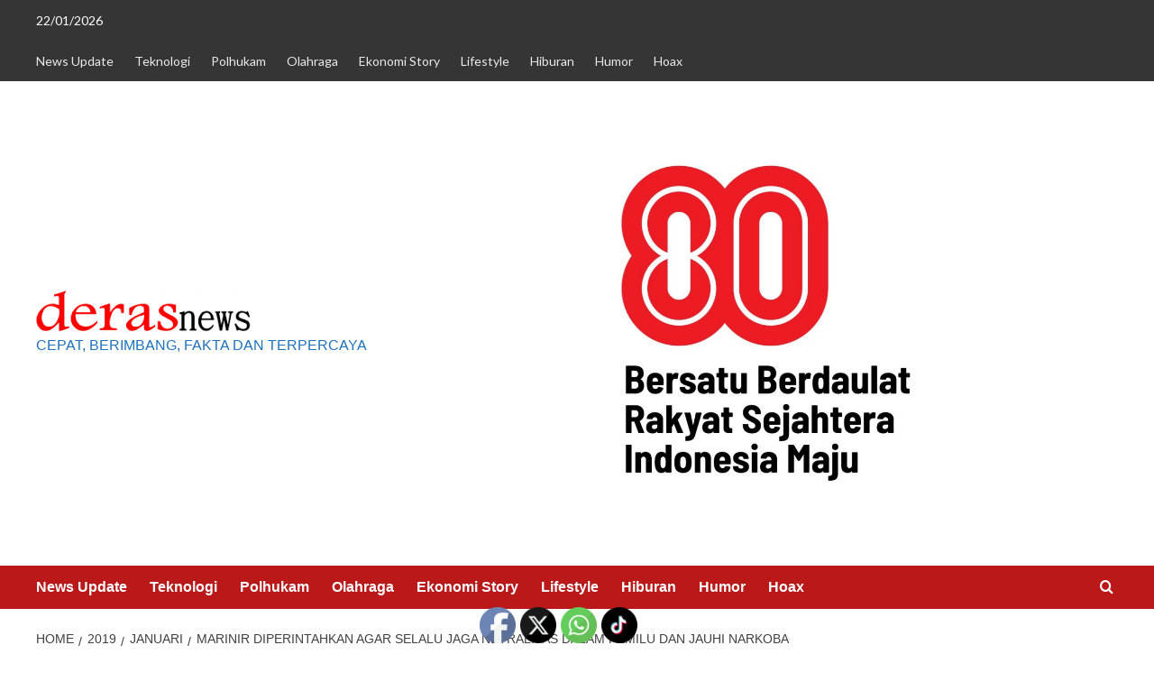

--- FILE ---
content_type: text/html; charset=UTF-8
request_url: https://derasnews.com/2024/01/26/2019/01/marinir-diperintahkan-agar-selalu-jaga-netralitas-dalam-pemilu-dan-jauhi-narkoba/
body_size: 16255
content:
<!doctype html>
<html lang="id">

<head>
  <meta charset="UTF-8">
  <meta name="viewport" content="width=device-width, initial-scale=1">
  <link rel="profile" href="http://gmpg.org/xfn/11">
  <title>MARINIR DIPERINTAHKAN AGAR SELALU JAGA NETRALITAS DALAM PEMILU DAN JAUHI NARKOBA - </title>
<link rel='preload' href='https://fonts.googleapis.com/css?family=Source%2BSans%2BPro%3A400%2C700%7CLato%3A400%2C700&#038;subset=latin&#038;display=swap' as='style' onload="this.onload=null;this.rel='stylesheet'" type='text/css' media='all' crossorigin='anonymous'>
<link rel='preconnect' href='https://fonts.googleapis.com' crossorigin='anonymous'>
<link rel='preconnect' href='https://fonts.gstatic.com' crossorigin='anonymous'>
<meta name="description" content="Derasnews, Jakarta- &quot;Tidak lama lagi yaitu pada 17 April 2019, Indonesia akan menggelar pesta demokrasi, Pemilihan Presiden dan Legislatif akan digelar secara serentak di seluruh tanah air. Sesuai dengan amanat Undang Undang bahwa TNI tidak memiliki hak pilih dan harus tetap menjaga netralitas. Oleh itu diperintahkan agar seluruh Prajurit Korps&hellip;">
<meta name="robots" content="index, follow, max-snippet:-1, max-image-preview:large, max-video-preview:-1">
<link rel="canonical" href="https://derasnews.com/2024/01/26/2019/01/marinir-diperintahkan-agar-selalu-jaga-netralitas-dalam-pemilu-dan-jauhi-narkoba/">
<meta property="og:url" content="https://derasnews.com/2024/01/26/2019/01/marinir-diperintahkan-agar-selalu-jaga-netralitas-dalam-pemilu-dan-jauhi-narkoba/">
<meta property="og:locale" content="id_ID">
<meta property="og:type" content="article">
<meta property="article:author" content="">
<meta property="article:publisher" content="">
<meta property="article:section" content="Lifestyle">
<meta property="article:tag" content="Narkoba">
<meta property="article:tag" content="Provost Marinir">
<meta property="og:title" content="MARINIR DIPERINTAHKAN AGAR SELALU JAGA NETRALITAS DALAM PEMILU DAN JAUHI NARKOBA - ">
<meta property="og:description" content="Derasnews, Jakarta- &quot;Tidak lama lagi yaitu pada 17 April 2019, Indonesia akan menggelar pesta demokrasi, Pemilihan Presiden dan Legislatif akan digelar secara serentak di seluruh tanah air. Sesuai dengan amanat Undang Undang bahwa TNI tidak memiliki hak pilih dan harus tetap menjaga netralitas. Oleh itu diperintahkan agar seluruh Prajurit Korps&hellip;">
<meta property="fb:pages" content="">
<meta property="fb:admins" content="">
<meta property="fb:app_id" content="">
<meta name="twitter:card" content="summary">
<meta name="twitter:site" content="">
<meta name="twitter:creator" content="">
<meta name="twitter:title" content="MARINIR DIPERINTAHKAN AGAR SELALU JAGA NETRALITAS DALAM PEMILU DAN JAUHI NARKOBA - ">
<meta name="twitter:description" content="Derasnews, Jakarta- &quot;Tidak lama lagi yaitu pada 17 April 2019, Indonesia akan menggelar pesta demokrasi, Pemilihan Presiden dan Legislatif akan digelar secara serentak di seluruh tanah air. Sesuai dengan amanat Undang Undang bahwa TNI tidak memiliki hak pilih dan harus tetap menjaga netralitas. Oleh itu diperintahkan agar seluruh Prajurit Korps&hellip;">
<link rel='dns-prefetch' href='//fonts.googleapis.com' />
<link rel='preconnect' href='https://fonts.googleapis.com' />
<link rel='preconnect' href='https://fonts.gstatic.com' />
<link rel="alternate" type="application/rss+xml" title=" &raquo; Feed" href="https://derasnews.com/2024/01/26/feed/" />
<link rel="alternate" type="application/rss+xml" title=" &raquo; Umpan Komentar" href="https://derasnews.com/2024/01/26/comments/feed/" />
<link rel="alternate" type="application/rss+xml" title=" &raquo; MARINIR DIPERINTAHKAN AGAR SELALU JAGA NETRALITAS DALAM PEMILU DAN JAUHI NARKOBA Umpan Komentar" href="https://derasnews.com/2024/01/26/2019/01/marinir-diperintahkan-agar-selalu-jaga-netralitas-dalam-pemilu-dan-jauhi-narkoba/feed/" />
<script type="text/javascript">
/* <![CDATA[ */
window._wpemojiSettings = {"baseUrl":"https:\/\/s.w.org\/images\/core\/emoji\/15.0.3\/72x72\/","ext":".png","svgUrl":"https:\/\/s.w.org\/images\/core\/emoji\/15.0.3\/svg\/","svgExt":".svg","source":{"concatemoji":"https:\/\/derasnews.com\/wp-includes\/js\/wp-emoji-release.min.js?ver=6.5.7"}};
/*! This file is auto-generated */
!function(i,n){var o,s,e;function c(e){try{var t={supportTests:e,timestamp:(new Date).valueOf()};sessionStorage.setItem(o,JSON.stringify(t))}catch(e){}}function p(e,t,n){e.clearRect(0,0,e.canvas.width,e.canvas.height),e.fillText(t,0,0);var t=new Uint32Array(e.getImageData(0,0,e.canvas.width,e.canvas.height).data),r=(e.clearRect(0,0,e.canvas.width,e.canvas.height),e.fillText(n,0,0),new Uint32Array(e.getImageData(0,0,e.canvas.width,e.canvas.height).data));return t.every(function(e,t){return e===r[t]})}function u(e,t,n){switch(t){case"flag":return n(e,"\ud83c\udff3\ufe0f\u200d\u26a7\ufe0f","\ud83c\udff3\ufe0f\u200b\u26a7\ufe0f")?!1:!n(e,"\ud83c\uddfa\ud83c\uddf3","\ud83c\uddfa\u200b\ud83c\uddf3")&&!n(e,"\ud83c\udff4\udb40\udc67\udb40\udc62\udb40\udc65\udb40\udc6e\udb40\udc67\udb40\udc7f","\ud83c\udff4\u200b\udb40\udc67\u200b\udb40\udc62\u200b\udb40\udc65\u200b\udb40\udc6e\u200b\udb40\udc67\u200b\udb40\udc7f");case"emoji":return!n(e,"\ud83d\udc26\u200d\u2b1b","\ud83d\udc26\u200b\u2b1b")}return!1}function f(e,t,n){var r="undefined"!=typeof WorkerGlobalScope&&self instanceof WorkerGlobalScope?new OffscreenCanvas(300,150):i.createElement("canvas"),a=r.getContext("2d",{willReadFrequently:!0}),o=(a.textBaseline="top",a.font="600 32px Arial",{});return e.forEach(function(e){o[e]=t(a,e,n)}),o}function t(e){var t=i.createElement("script");t.src=e,t.defer=!0,i.head.appendChild(t)}"undefined"!=typeof Promise&&(o="wpEmojiSettingsSupports",s=["flag","emoji"],n.supports={everything:!0,everythingExceptFlag:!0},e=new Promise(function(e){i.addEventListener("DOMContentLoaded",e,{once:!0})}),new Promise(function(t){var n=function(){try{var e=JSON.parse(sessionStorage.getItem(o));if("object"==typeof e&&"number"==typeof e.timestamp&&(new Date).valueOf()<e.timestamp+604800&&"object"==typeof e.supportTests)return e.supportTests}catch(e){}return null}();if(!n){if("undefined"!=typeof Worker&&"undefined"!=typeof OffscreenCanvas&&"undefined"!=typeof URL&&URL.createObjectURL&&"undefined"!=typeof Blob)try{var e="postMessage("+f.toString()+"("+[JSON.stringify(s),u.toString(),p.toString()].join(",")+"));",r=new Blob([e],{type:"text/javascript"}),a=new Worker(URL.createObjectURL(r),{name:"wpTestEmojiSupports"});return void(a.onmessage=function(e){c(n=e.data),a.terminate(),t(n)})}catch(e){}c(n=f(s,u,p))}t(n)}).then(function(e){for(var t in e)n.supports[t]=e[t],n.supports.everything=n.supports.everything&&n.supports[t],"flag"!==t&&(n.supports.everythingExceptFlag=n.supports.everythingExceptFlag&&n.supports[t]);n.supports.everythingExceptFlag=n.supports.everythingExceptFlag&&!n.supports.flag,n.DOMReady=!1,n.readyCallback=function(){n.DOMReady=!0}}).then(function(){return e}).then(function(){var e;n.supports.everything||(n.readyCallback(),(e=n.source||{}).concatemoji?t(e.concatemoji):e.wpemoji&&e.twemoji&&(t(e.twemoji),t(e.wpemoji)))}))}((window,document),window._wpemojiSettings);
/* ]]> */
</script>
<style id='wp-emoji-styles-inline-css' type='text/css'>

	img.wp-smiley, img.emoji {
		display: inline !important;
		border: none !important;
		box-shadow: none !important;
		height: 1em !important;
		width: 1em !important;
		margin: 0 0.07em !important;
		vertical-align: -0.1em !important;
		background: none !important;
		padding: 0 !important;
	}
</style>
<link rel='stylesheet' id='wp-block-library-css' href='https://derasnews.com/wp-includes/css/dist/block-library/style.min.css?ver=6.5.7' type='text/css' media='all' />
<style id='wp-block-library-theme-inline-css' type='text/css'>
.wp-block-audio figcaption{color:#555;font-size:13px;text-align:center}.is-dark-theme .wp-block-audio figcaption{color:#ffffffa6}.wp-block-audio{margin:0 0 1em}.wp-block-code{border:1px solid #ccc;border-radius:4px;font-family:Menlo,Consolas,monaco,monospace;padding:.8em 1em}.wp-block-embed figcaption{color:#555;font-size:13px;text-align:center}.is-dark-theme .wp-block-embed figcaption{color:#ffffffa6}.wp-block-embed{margin:0 0 1em}.blocks-gallery-caption{color:#555;font-size:13px;text-align:center}.is-dark-theme .blocks-gallery-caption{color:#ffffffa6}.wp-block-image figcaption{color:#555;font-size:13px;text-align:center}.is-dark-theme .wp-block-image figcaption{color:#ffffffa6}.wp-block-image{margin:0 0 1em}.wp-block-pullquote{border-bottom:4px solid;border-top:4px solid;color:currentColor;margin-bottom:1.75em}.wp-block-pullquote cite,.wp-block-pullquote footer,.wp-block-pullquote__citation{color:currentColor;font-size:.8125em;font-style:normal;text-transform:uppercase}.wp-block-quote{border-left:.25em solid;margin:0 0 1.75em;padding-left:1em}.wp-block-quote cite,.wp-block-quote footer{color:currentColor;font-size:.8125em;font-style:normal;position:relative}.wp-block-quote.has-text-align-right{border-left:none;border-right:.25em solid;padding-left:0;padding-right:1em}.wp-block-quote.has-text-align-center{border:none;padding-left:0}.wp-block-quote.is-large,.wp-block-quote.is-style-large,.wp-block-quote.is-style-plain{border:none}.wp-block-search .wp-block-search__label{font-weight:700}.wp-block-search__button{border:1px solid #ccc;padding:.375em .625em}:where(.wp-block-group.has-background){padding:1.25em 2.375em}.wp-block-separator.has-css-opacity{opacity:.4}.wp-block-separator{border:none;border-bottom:2px solid;margin-left:auto;margin-right:auto}.wp-block-separator.has-alpha-channel-opacity{opacity:1}.wp-block-separator:not(.is-style-wide):not(.is-style-dots){width:100px}.wp-block-separator.has-background:not(.is-style-dots){border-bottom:none;height:1px}.wp-block-separator.has-background:not(.is-style-wide):not(.is-style-dots){height:2px}.wp-block-table{margin:0 0 1em}.wp-block-table td,.wp-block-table th{word-break:normal}.wp-block-table figcaption{color:#555;font-size:13px;text-align:center}.is-dark-theme .wp-block-table figcaption{color:#ffffffa6}.wp-block-video figcaption{color:#555;font-size:13px;text-align:center}.is-dark-theme .wp-block-video figcaption{color:#ffffffa6}.wp-block-video{margin:0 0 1em}.wp-block-template-part.has-background{margin-bottom:0;margin-top:0;padding:1.25em 2.375em}
</style>
<style id='global-styles-inline-css' type='text/css'>
body{--wp--preset--color--black: #000000;--wp--preset--color--cyan-bluish-gray: #abb8c3;--wp--preset--color--white: #ffffff;--wp--preset--color--pale-pink: #f78da7;--wp--preset--color--vivid-red: #cf2e2e;--wp--preset--color--luminous-vivid-orange: #ff6900;--wp--preset--color--luminous-vivid-amber: #fcb900;--wp--preset--color--light-green-cyan: #7bdcb5;--wp--preset--color--vivid-green-cyan: #00d084;--wp--preset--color--pale-cyan-blue: #8ed1fc;--wp--preset--color--vivid-cyan-blue: #0693e3;--wp--preset--color--vivid-purple: #9b51e0;--wp--preset--gradient--vivid-cyan-blue-to-vivid-purple: linear-gradient(135deg,rgba(6,147,227,1) 0%,rgb(155,81,224) 100%);--wp--preset--gradient--light-green-cyan-to-vivid-green-cyan: linear-gradient(135deg,rgb(122,220,180) 0%,rgb(0,208,130) 100%);--wp--preset--gradient--luminous-vivid-amber-to-luminous-vivid-orange: linear-gradient(135deg,rgba(252,185,0,1) 0%,rgba(255,105,0,1) 100%);--wp--preset--gradient--luminous-vivid-orange-to-vivid-red: linear-gradient(135deg,rgba(255,105,0,1) 0%,rgb(207,46,46) 100%);--wp--preset--gradient--very-light-gray-to-cyan-bluish-gray: linear-gradient(135deg,rgb(238,238,238) 0%,rgb(169,184,195) 100%);--wp--preset--gradient--cool-to-warm-spectrum: linear-gradient(135deg,rgb(74,234,220) 0%,rgb(151,120,209) 20%,rgb(207,42,186) 40%,rgb(238,44,130) 60%,rgb(251,105,98) 80%,rgb(254,248,76) 100%);--wp--preset--gradient--blush-light-purple: linear-gradient(135deg,rgb(255,206,236) 0%,rgb(152,150,240) 100%);--wp--preset--gradient--blush-bordeaux: linear-gradient(135deg,rgb(254,205,165) 0%,rgb(254,45,45) 50%,rgb(107,0,62) 100%);--wp--preset--gradient--luminous-dusk: linear-gradient(135deg,rgb(255,203,112) 0%,rgb(199,81,192) 50%,rgb(65,88,208) 100%);--wp--preset--gradient--pale-ocean: linear-gradient(135deg,rgb(255,245,203) 0%,rgb(182,227,212) 50%,rgb(51,167,181) 100%);--wp--preset--gradient--electric-grass: linear-gradient(135deg,rgb(202,248,128) 0%,rgb(113,206,126) 100%);--wp--preset--gradient--midnight: linear-gradient(135deg,rgb(2,3,129) 0%,rgb(40,116,252) 100%);--wp--preset--font-size--small: 13px;--wp--preset--font-size--medium: 20px;--wp--preset--font-size--large: 36px;--wp--preset--font-size--x-large: 42px;--wp--preset--spacing--20: 0.44rem;--wp--preset--spacing--30: 0.67rem;--wp--preset--spacing--40: 1rem;--wp--preset--spacing--50: 1.5rem;--wp--preset--spacing--60: 2.25rem;--wp--preset--spacing--70: 3.38rem;--wp--preset--spacing--80: 5.06rem;--wp--preset--shadow--natural: 6px 6px 9px rgba(0, 0, 0, 0.2);--wp--preset--shadow--deep: 12px 12px 50px rgba(0, 0, 0, 0.4);--wp--preset--shadow--sharp: 6px 6px 0px rgba(0, 0, 0, 0.2);--wp--preset--shadow--outlined: 6px 6px 0px -3px rgba(255, 255, 255, 1), 6px 6px rgba(0, 0, 0, 1);--wp--preset--shadow--crisp: 6px 6px 0px rgba(0, 0, 0, 1);}body { margin: 0;--wp--style--global--content-size: 800px;--wp--style--global--wide-size: 1200px; }.wp-site-blocks > .alignleft { float: left; margin-right: 2em; }.wp-site-blocks > .alignright { float: right; margin-left: 2em; }.wp-site-blocks > .aligncenter { justify-content: center; margin-left: auto; margin-right: auto; }:where(.wp-site-blocks) > * { margin-block-start: 24px; margin-block-end: 0; }:where(.wp-site-blocks) > :first-child:first-child { margin-block-start: 0; }:where(.wp-site-blocks) > :last-child:last-child { margin-block-end: 0; }body { --wp--style--block-gap: 24px; }:where(body .is-layout-flow)  > :first-child:first-child{margin-block-start: 0;}:where(body .is-layout-flow)  > :last-child:last-child{margin-block-end: 0;}:where(body .is-layout-flow)  > *{margin-block-start: 24px;margin-block-end: 0;}:where(body .is-layout-constrained)  > :first-child:first-child{margin-block-start: 0;}:where(body .is-layout-constrained)  > :last-child:last-child{margin-block-end: 0;}:where(body .is-layout-constrained)  > *{margin-block-start: 24px;margin-block-end: 0;}:where(body .is-layout-flex) {gap: 24px;}:where(body .is-layout-grid) {gap: 24px;}body .is-layout-flow > .alignleft{float: left;margin-inline-start: 0;margin-inline-end: 2em;}body .is-layout-flow > .alignright{float: right;margin-inline-start: 2em;margin-inline-end: 0;}body .is-layout-flow > .aligncenter{margin-left: auto !important;margin-right: auto !important;}body .is-layout-constrained > .alignleft{float: left;margin-inline-start: 0;margin-inline-end: 2em;}body .is-layout-constrained > .alignright{float: right;margin-inline-start: 2em;margin-inline-end: 0;}body .is-layout-constrained > .aligncenter{margin-left: auto !important;margin-right: auto !important;}body .is-layout-constrained > :where(:not(.alignleft):not(.alignright):not(.alignfull)){max-width: var(--wp--style--global--content-size);margin-left: auto !important;margin-right: auto !important;}body .is-layout-constrained > .alignwide{max-width: var(--wp--style--global--wide-size);}body .is-layout-flex{display: flex;}body .is-layout-flex{flex-wrap: wrap;align-items: center;}body .is-layout-flex > *{margin: 0;}body .is-layout-grid{display: grid;}body .is-layout-grid > *{margin: 0;}body{padding-top: 0px;padding-right: 0px;padding-bottom: 0px;padding-left: 0px;}a:where(:not(.wp-element-button)){text-decoration: none;}.wp-element-button, .wp-block-button__link{background-color: #32373c;border-radius: 0;border-width: 0;color: #fff;font-family: inherit;font-size: inherit;line-height: inherit;padding: calc(0.667em + 2px) calc(1.333em + 2px);text-decoration: none;}.has-black-color{color: var(--wp--preset--color--black) !important;}.has-cyan-bluish-gray-color{color: var(--wp--preset--color--cyan-bluish-gray) !important;}.has-white-color{color: var(--wp--preset--color--white) !important;}.has-pale-pink-color{color: var(--wp--preset--color--pale-pink) !important;}.has-vivid-red-color{color: var(--wp--preset--color--vivid-red) !important;}.has-luminous-vivid-orange-color{color: var(--wp--preset--color--luminous-vivid-orange) !important;}.has-luminous-vivid-amber-color{color: var(--wp--preset--color--luminous-vivid-amber) !important;}.has-light-green-cyan-color{color: var(--wp--preset--color--light-green-cyan) !important;}.has-vivid-green-cyan-color{color: var(--wp--preset--color--vivid-green-cyan) !important;}.has-pale-cyan-blue-color{color: var(--wp--preset--color--pale-cyan-blue) !important;}.has-vivid-cyan-blue-color{color: var(--wp--preset--color--vivid-cyan-blue) !important;}.has-vivid-purple-color{color: var(--wp--preset--color--vivid-purple) !important;}.has-black-background-color{background-color: var(--wp--preset--color--black) !important;}.has-cyan-bluish-gray-background-color{background-color: var(--wp--preset--color--cyan-bluish-gray) !important;}.has-white-background-color{background-color: var(--wp--preset--color--white) !important;}.has-pale-pink-background-color{background-color: var(--wp--preset--color--pale-pink) !important;}.has-vivid-red-background-color{background-color: var(--wp--preset--color--vivid-red) !important;}.has-luminous-vivid-orange-background-color{background-color: var(--wp--preset--color--luminous-vivid-orange) !important;}.has-luminous-vivid-amber-background-color{background-color: var(--wp--preset--color--luminous-vivid-amber) !important;}.has-light-green-cyan-background-color{background-color: var(--wp--preset--color--light-green-cyan) !important;}.has-vivid-green-cyan-background-color{background-color: var(--wp--preset--color--vivid-green-cyan) !important;}.has-pale-cyan-blue-background-color{background-color: var(--wp--preset--color--pale-cyan-blue) !important;}.has-vivid-cyan-blue-background-color{background-color: var(--wp--preset--color--vivid-cyan-blue) !important;}.has-vivid-purple-background-color{background-color: var(--wp--preset--color--vivid-purple) !important;}.has-black-border-color{border-color: var(--wp--preset--color--black) !important;}.has-cyan-bluish-gray-border-color{border-color: var(--wp--preset--color--cyan-bluish-gray) !important;}.has-white-border-color{border-color: var(--wp--preset--color--white) !important;}.has-pale-pink-border-color{border-color: var(--wp--preset--color--pale-pink) !important;}.has-vivid-red-border-color{border-color: var(--wp--preset--color--vivid-red) !important;}.has-luminous-vivid-orange-border-color{border-color: var(--wp--preset--color--luminous-vivid-orange) !important;}.has-luminous-vivid-amber-border-color{border-color: var(--wp--preset--color--luminous-vivid-amber) !important;}.has-light-green-cyan-border-color{border-color: var(--wp--preset--color--light-green-cyan) !important;}.has-vivid-green-cyan-border-color{border-color: var(--wp--preset--color--vivid-green-cyan) !important;}.has-pale-cyan-blue-border-color{border-color: var(--wp--preset--color--pale-cyan-blue) !important;}.has-vivid-cyan-blue-border-color{border-color: var(--wp--preset--color--vivid-cyan-blue) !important;}.has-vivid-purple-border-color{border-color: var(--wp--preset--color--vivid-purple) !important;}.has-vivid-cyan-blue-to-vivid-purple-gradient-background{background: var(--wp--preset--gradient--vivid-cyan-blue-to-vivid-purple) !important;}.has-light-green-cyan-to-vivid-green-cyan-gradient-background{background: var(--wp--preset--gradient--light-green-cyan-to-vivid-green-cyan) !important;}.has-luminous-vivid-amber-to-luminous-vivid-orange-gradient-background{background: var(--wp--preset--gradient--luminous-vivid-amber-to-luminous-vivid-orange) !important;}.has-luminous-vivid-orange-to-vivid-red-gradient-background{background: var(--wp--preset--gradient--luminous-vivid-orange-to-vivid-red) !important;}.has-very-light-gray-to-cyan-bluish-gray-gradient-background{background: var(--wp--preset--gradient--very-light-gray-to-cyan-bluish-gray) !important;}.has-cool-to-warm-spectrum-gradient-background{background: var(--wp--preset--gradient--cool-to-warm-spectrum) !important;}.has-blush-light-purple-gradient-background{background: var(--wp--preset--gradient--blush-light-purple) !important;}.has-blush-bordeaux-gradient-background{background: var(--wp--preset--gradient--blush-bordeaux) !important;}.has-luminous-dusk-gradient-background{background: var(--wp--preset--gradient--luminous-dusk) !important;}.has-pale-ocean-gradient-background{background: var(--wp--preset--gradient--pale-ocean) !important;}.has-electric-grass-gradient-background{background: var(--wp--preset--gradient--electric-grass) !important;}.has-midnight-gradient-background{background: var(--wp--preset--gradient--midnight) !important;}.has-small-font-size{font-size: var(--wp--preset--font-size--small) !important;}.has-medium-font-size{font-size: var(--wp--preset--font-size--medium) !important;}.has-large-font-size{font-size: var(--wp--preset--font-size--large) !important;}.has-x-large-font-size{font-size: var(--wp--preset--font-size--x-large) !important;}
.wp-block-navigation a:where(:not(.wp-element-button)){color: inherit;}
.wp-block-pullquote{font-size: 1.5em;line-height: 1.6;}
.wp-block-button .wp-block-button__link{border-radius: 0;}
.wp-block-heading{line-height: 1.3;}
</style>
<link rel='stylesheet' id='SFSImainCss-css' href='https://derasnews.com/wp-content/plugins/ultimate-social-media-icons/css/sfsi-style.css?ver=2.9.1' type='text/css' media='all' />
<link rel='stylesheet' id='covernews-google-fonts-css' href='https://fonts.googleapis.com/css?family=Source%2BSans%2BPro%3A400%2C700%7CLato%3A400%2C700&#038;subset=latin&#038;display=swap' type='text/css' media='all' />
<link rel='stylesheet' id='covernews-icons-css' href='https://derasnews.com/wp-content/themes/covernews/assets/icons/style.css?ver=6.5.7' type='text/css' media='all' />
<link rel='stylesheet' id='bootstrap-css' href='https://derasnews.com/wp-content/themes/covernews/assets/bootstrap/css/bootstrap.min.css?ver=6.5.7' type='text/css' media='all' />
<link rel='stylesheet' id='covernews-style-css' href='https://derasnews.com/wp-content/themes/covernews/style.min.css?ver=6.0.4' type='text/css' media='all' />
<script type="text/javascript" src="https://derasnews.com/wp-includes/js/jquery/jquery.min.js?ver=3.7.1" id="jquery-core-js"></script>
<script type="text/javascript" src="https://derasnews.com/wp-includes/js/jquery/jquery-migrate.min.js?ver=3.4.1" id="jquery-migrate-js"></script>
<link rel="https://api.w.org/" href="https://derasnews.com/2024/01/26/wp-json/" /><link rel="alternate" type="application/json" href="https://derasnews.com/2024/01/26/wp-json/wp/v2/posts/7351" /><link rel="EditURI" type="application/rsd+xml" title="RSD" href="https://derasnews.com/xmlrpc.php?rsd" />
<meta name="generator" content="WordPress 6.5.7" />
<link rel='shortlink' href='https://derasnews.com/2024/01/26/?p=7351' />
<link rel="alternate" type="application/json+oembed" href="https://derasnews.com/2024/01/26/wp-json/oembed/1.0/embed?url=https%3A%2F%2Fderasnews.com%2F2024%2F01%2F26%2F2019%2F01%2Fmarinir-diperintahkan-agar-selalu-jaga-netralitas-dalam-pemilu-dan-jauhi-narkoba%2F" />
<link rel="alternate" type="text/xml+oembed" href="https://derasnews.com/2024/01/26/wp-json/oembed/1.0/embed?url=https%3A%2F%2Fderasnews.com%2F2024%2F01%2F26%2F2019%2F01%2Fmarinir-diperintahkan-agar-selalu-jaga-netralitas-dalam-pemilu-dan-jauhi-narkoba%2F&#038;format=xml" />
<!-- OG TAGS -->
<meta property="og:site_name" content="">
<meta property="fb:admins" content="">
<meta property="article:tag" content="Narkoba">
<meta property="article:tag" content="Provost Marinir">
<meta property="og:title" content="MARINIR DIPERINTAHKAN AGAR SELALU JAGA NETRALITAS DALAM PEMILU DAN JAUHI NARKOBA |  ">
<meta property="og:description" content="Derasnews, Jakarta- &#8220;Tidak lama lagi yaitu pada 17 April 2019, Indonesia akan menggelar pesta demokrasi,...">
<meta property="og:url" content="https://derasnews.com/2024/01/26/2019/01/marinir-diperintahkan-agar-selalu-jaga-netralitas-dalam-pemilu-dan-jauhi-narkoba/">
<meta property="og:type" content="article">
<meta property="og:image" content="https://derasnews.com/wp-content/plugins/og-tags/images/facebook.jpg">
<meta property="article:section" content="Lifestyle">
<meta property="article:publisher" content="https://www.facebook.com/facebook">
<meta name="follow.[base64]" content="KGWhMlZbV7yeyWXx8j5r"/><link rel="pingback" href="https://derasnews.com/xmlrpc.php">        <style type="text/css">
                        .site-title a,
            .site-header .site-branding .site-title a:visited,
            .site-header .site-branding .site-title a:hover,
            .site-description {
                color: #1e73be            }

            body.aft-dark-mode .site-title a,
      body.aft-dark-mode .site-header .site-branding .site-title a:visited,
      body.aft-dark-mode .site-header .site-branding .site-title a:hover,
      body.aft-dark-mode .site-description {
        color: #ffffff;
      }

            .site-branding .site-title {
                font-size: 20px;
            }

            @media only screen and (max-width: 640px) {
                .header-layout-3 .site-header .site-branding .site-title,
                .site-branding .site-title {
                    font-size: 60px;

                }
              }   

           @media only screen and (max-width: 375px) {
               .header-layout-3 .site-header .site-branding .site-title,
               .site-branding .site-title {
                        font-size: 50px;

                    }
                }
                
                    .elementor-template-full-width .elementor-section.elementor-section-full_width > .elementor-container,
        .elementor-template-full-width .elementor-section.elementor-section-boxed > .elementor-container{
            max-width: 1200px;
        }
        @media (min-width: 1600px){
            .elementor-template-full-width .elementor-section.elementor-section-full_width > .elementor-container,
            .elementor-template-full-width .elementor-section.elementor-section-boxed > .elementor-container{
                max-width: 1600px;
            }
        }
        
        .align-content-left .elementor-section-stretched,
        .align-content-right .elementor-section-stretched {
            max-width: 100%;
            left: 0 !important;
        }


        </style>
        <style type="text/css" id="custom-background-css">
body.custom-background { background-color: #ffffff; }
</style>
	<link rel="icon" href="https://derasnews.com/wp-content/uploads/cropped-SGN_10_03_2023_1696338321229-3-32x32.png" sizes="32x32" />
<link rel="icon" href="https://derasnews.com/wp-content/uploads/cropped-SGN_10_03_2023_1696338321229-3-192x192.png" sizes="192x192" />
<link rel="apple-touch-icon" href="https://derasnews.com/wp-content/uploads/cropped-SGN_10_03_2023_1696338321229-3-180x180.png" />
<meta name="msapplication-TileImage" content="https://derasnews.com/wp-content/uploads/cropped-SGN_10_03_2023_1696338321229-3-270x270.png" />
</head>

<body class="post-template-default single single-post postid-7351 single-format-standard custom-background wp-custom-logo wp-embed-responsive sfsi_actvite_theme_default default-content-layout archive-layout-grid aft-sticky-sidebar default aft-container-default aft-main-banner-slider-editors-picks-trending single-content-mode-default header-image-default align-content-right">
  
      <div id="af-preloader">
      <div id="loader-wrapper">
        <div id="loader"></div>
      </div>
    </div>
  
  <div id="page" class="site">
    <a class="skip-link screen-reader-text" href="#content">Skip to content</a>

    <div class="header-layout-1">
      <div class="top-masthead">

      <div class="container">
        <div class="row">
                      <div class="col-xs-12 col-sm-12 col-md-8 device-center">
                              <span class="topbar-date">
                  22/01/2026                </span>

              
              <div class="top-navigation"><ul id="top-menu" class="menu"><li id="menu-item-13891" class="menu-item menu-item-type-taxonomy menu-item-object-category menu-item-13891"><a href="https://derasnews.com/2024/01/26/category/news-update/">News Update</a></li>
<li id="menu-item-13894" class="menu-item menu-item-type-taxonomy menu-item-object-category menu-item-13894"><a href="https://derasnews.com/2024/01/26/category/teknologi/">Teknologi</a></li>
<li id="menu-item-13892" class="menu-item menu-item-type-taxonomy menu-item-object-category menu-item-13892"><a href="https://derasnews.com/2024/01/26/category/polhukam/">Polhukam</a></li>
<li id="menu-item-13896" class="menu-item menu-item-type-taxonomy menu-item-object-category menu-item-13896"><a href="https://derasnews.com/2024/01/26/category/olahraga/">Olahraga</a></li>
<li id="menu-item-13893" class="menu-item menu-item-type-taxonomy menu-item-object-category menu-item-13893"><a href="https://derasnews.com/2024/01/26/category/ekonomi/">Ekonomi Story</a></li>
<li id="menu-item-13895" class="menu-item menu-item-type-taxonomy menu-item-object-category current-post-ancestor current-menu-parent current-post-parent menu-item-13895"><a href="https://derasnews.com/2024/01/26/category/lifestyle/">Lifestyle</a></li>
<li id="menu-item-13897" class="menu-item menu-item-type-taxonomy menu-item-object-category menu-item-13897"><a href="https://derasnews.com/2024/01/26/category/hiburan/">Hiburan</a></li>
<li id="menu-item-13898" class="menu-item menu-item-type-taxonomy menu-item-object-category menu-item-13898"><a href="https://derasnews.com/2024/01/26/category/humor/">Humor</a></li>
<li id="menu-item-13899" class="menu-item menu-item-type-taxonomy menu-item-object-category menu-item-13899"><a href="https://derasnews.com/2024/01/26/category/hoax/">Hoax</a></li>
</ul></div>            </div>
                            </div>
      </div>
    </div> <!--    Topbar Ends-->
    <header id="masthead" class="site-header">
        <div class="masthead-banner " >
      <div class="container">
        <div class="row">
          <div class="col-md-4">
            <div class="site-branding">
              <a href="https://derasnews.com/2024/01/26/" class="custom-logo-link" rel="home"><img width="240" height="48" src="https://derasnews.com/wp-content/uploads/2016/10/cropped-cropped-derasnews.png" class="custom-logo" alt="cropped-cropped-derasnews.png" decoding="async" loading="lazy" /></a>                <p class="site-title font-family-1">
                  <a href="https://derasnews.com/2024/01/26/" rel="home"></a>
                </p>
              
                              <p class="site-description">Cepat, Berimbang, Fakta dan Terpercaya</p>
                          </div>
          </div>
          <div class="col-md-8">
                        <div class="banner-promotions-wrapper">
                                    <div class="promotion-section">
                        <a href="" target="_blank">
                            <img width="1887" height="1077" src="https://derasnews.com/wp-content/uploads/2025/08/cropped-HUTRI80_FA_Secondary-Logo_On-White-3.jpg" class="attachment-full size-full" alt="cropped-HUTRI80_FA_Secondary-Logo_On-White-3.jpg" decoding="async" fetchpriority="high" srcset="https://derasnews.com/wp-content/uploads/2025/08/cropped-HUTRI80_FA_Secondary-Logo_On-White-3.jpg 1887w, https://derasnews.com/wp-content/uploads/2025/08/cropped-HUTRI80_FA_Secondary-Logo_On-White-3-300x171.jpg 300w, https://derasnews.com/wp-content/uploads/2025/08/cropped-HUTRI80_FA_Secondary-Logo_On-White-3-1024x584.jpg 1024w, https://derasnews.com/wp-content/uploads/2025/08/cropped-HUTRI80_FA_Secondary-Logo_On-White-3-1536x877.jpg 1536w" sizes="(max-width: 1887px) 100vw, 1887px" loading="lazy" />                        </a>
                    </div>
                                
            </div>
            <!-- Trending line END -->
                      </div>
        </div>
      </div>
    </div>
    <nav id="site-navigation" class="main-navigation">
      <div class="container">
        <div class="row">
          <div class="kol-12">
            <div class="navigation-container">

              <div class="main-navigation-container-items-wrapper">

                <span class="toggle-menu">
                  <a
                    href="#"
                    class="aft-void-menu"
                    role="button"
                    aria-label="Toggle Primary Menu"
                    aria-controls="primary-menu" aria-expanded="false">
                    <span class="screen-reader-text">Primary Menu</span>
                    <i class="ham"></i>
                  </a>
                </span>
                <span class="af-mobile-site-title-wrap">
                  <a href="https://derasnews.com/2024/01/26/" class="custom-logo-link" rel="home"><img width="240" height="48" src="https://derasnews.com/wp-content/uploads/2016/10/cropped-cropped-derasnews.png" class="custom-logo" alt="cropped-cropped-derasnews.png" decoding="async" loading="lazy" /></a>                  <p class="site-title font-family-1">
                    <a href="https://derasnews.com/2024/01/26/" rel="home"></a>
                  </p>
                </span>
                <div class="menu main-menu"><ul id="primary-menu" class="menu"><li class="menu-item menu-item-type-taxonomy menu-item-object-category menu-item-13891"><a href="https://derasnews.com/2024/01/26/category/news-update/">News Update</a></li>
<li class="menu-item menu-item-type-taxonomy menu-item-object-category menu-item-13894"><a href="https://derasnews.com/2024/01/26/category/teknologi/">Teknologi</a></li>
<li class="menu-item menu-item-type-taxonomy menu-item-object-category menu-item-13892"><a href="https://derasnews.com/2024/01/26/category/polhukam/">Polhukam</a></li>
<li class="menu-item menu-item-type-taxonomy menu-item-object-category menu-item-13896"><a href="https://derasnews.com/2024/01/26/category/olahraga/">Olahraga</a></li>
<li class="menu-item menu-item-type-taxonomy menu-item-object-category menu-item-13893"><a href="https://derasnews.com/2024/01/26/category/ekonomi/">Ekonomi Story</a></li>
<li class="menu-item menu-item-type-taxonomy menu-item-object-category current-post-ancestor current-menu-parent current-post-parent menu-item-13895"><a href="https://derasnews.com/2024/01/26/category/lifestyle/">Lifestyle</a></li>
<li class="menu-item menu-item-type-taxonomy menu-item-object-category menu-item-13897"><a href="https://derasnews.com/2024/01/26/category/hiburan/">Hiburan</a></li>
<li class="menu-item menu-item-type-taxonomy menu-item-object-category menu-item-13898"><a href="https://derasnews.com/2024/01/26/category/humor/">Humor</a></li>
<li class="menu-item menu-item-type-taxonomy menu-item-object-category menu-item-13899"><a href="https://derasnews.com/2024/01/26/category/hoax/">Hoax</a></li>
</ul></div>              </div>
              <div class="cart-search">

                <div class="af-search-wrap">
                  <div class="search-overlay">
                    <a href="#" title="Search" class="search-icon">
                      <i class="fa fa-search"></i>
                    </a>
                    <div class="af-search-form">
                      <form role="search" method="get" class="search-form" action="https://derasnews.com/2024/01/26/">
				<label>
					<span class="screen-reader-text">Cari untuk:</span>
					<input type="search" class="search-field" placeholder="Cari &hellip;" value="" name="s" />
				</label>
				<input type="submit" class="search-submit" value="Cari" />
			</form>                    </div>
                  </div>
                </div>
              </div>


            </div>
          </div>
        </div>
      </div>
    </nav>
  </header>
</div>

    
    <div id="content" class="container">
                <div class="em-breadcrumbs font-family-1 covernews-breadcrumbs">
      <div class="row">
        <div role="navigation" aria-label="Breadcrumbs" class="breadcrumb-trail breadcrumbs" itemprop="breadcrumb"><ul class="trail-items" itemscope itemtype="http://schema.org/BreadcrumbList"><meta name="numberOfItems" content="4" /><meta name="itemListOrder" content="Ascending" /><li itemprop="itemListElement" itemscope itemtype="http://schema.org/ListItem" class="trail-item trail-begin"><a href="https://derasnews.com/2024/01/26/" rel="home" itemprop="item"><span itemprop="name">Home</span></a><meta itemprop="position" content="1" /></li><li itemprop="itemListElement" itemscope itemtype="http://schema.org/ListItem" class="trail-item"><a href="https://derasnews.com/2024/01/26/2019/" itemprop="item"><span itemprop="name">2019</span></a><meta itemprop="position" content="2" /></li><li itemprop="itemListElement" itemscope itemtype="http://schema.org/ListItem" class="trail-item"><a href="https://derasnews.com/2024/01/26/2019/01/" itemprop="item"><span itemprop="name">Januari</span></a><meta itemprop="position" content="3" /></li><li itemprop="itemListElement" itemscope itemtype="http://schema.org/ListItem" class="trail-item trail-end"><a href="https://derasnews.com/2024/01/26/2019/01/marinir-diperintahkan-agar-selalu-jaga-netralitas-dalam-pemilu-dan-jauhi-narkoba/" itemprop="item"><span itemprop="name">MARINIR DIPERINTAHKAN AGAR SELALU JAGA NETRALITAS DALAM PEMILU DAN JAUHI NARKOBA</span></a><meta itemprop="position" content="4" /></li></ul></div>      </div>
    </div>
        <div class="section-block-upper row">
                <div id="primary" class="content-area">
                    <main id="main" class="site-main">

                                                    <article id="post-7351" class="af-single-article post-7351 post type-post status-publish format-standard hentry category-lifestyle tag-narkoba tag-provost-marinir">
                                <div class="entry-content-wrap">
                                    <header class="entry-header">

    <div class="header-details-wrapper">
        <div class="entry-header-details">
                            <div class="figure-categories figure-categories-bg">
                                        <ul class="cat-links"><li class="meta-category">
                             <a class="covernews-categories category-color-1"
                            href="https://derasnews.com/2024/01/26/category/lifestyle/" 
                            aria-label="View all posts in Lifestyle"> 
                                 Lifestyle
                             </a>
                        </li></ul>                </div>
                        <h1 class="entry-title">MARINIR DIPERINTAHKAN AGAR SELALU JAGA NETRALITAS DALAM PEMILU DAN JAUHI NARKOBA</h1>
            
                
    <span class="author-links">

                            <span class="aft-comment-count">
            <a href="https://derasnews.com/2024/01/26/2019/01/marinir-diperintahkan-agar-selalu-jaga-netralitas-dalam-pemilu-dan-jauhi-narkoba/">
              <i class="far fa-comment"></i>
              <span class="aft-show-hover">
                0              </span>
            </a>
          </span>
          </span>
                

                    </div>
    </div>

        <div class="aft-post-thumbnail-wrapper">    
            </div>
    </header><!-- .entry-header -->                                    

    <div class="entry-content">
        <p><strong><span style="color: #ff0000;">Derasnews</span>, Jakarta-</strong> &#8220;Tidak lama lagi yaitu pada 17 April 2019, Indonesia akan menggelar pesta demokrasi, Pemilihan Presiden dan Legislatif akan digelar secara serentak di seluruh tanah air. Sesuai dengan amanat Undang Undang bahwa TNI tidak memiliki hak pilih dan harus tetap menjaga netralitas. Oleh itu diperintahkan agar seluruh Prajurit Korps Marinir dan Pegawai Negeri Sipil di lingkungan Korps Marinir agar tidak terlibat secara praktis dalam kegiatan pemilu,&#8221; demikian salah satu penekanan Kepala Dinas Provost Marinir Kolonel Marinir <strong>Aris Budiadi, S.PI., M.M.</strong> dalam Upacara Bendera Hari Senin, (21/01/19) di Lapangan Apel Markas Komando Korps Marinir Kwitang Jakarta Pusat.</p>
<p>&#8220;Kita harus juga berhati-hati dalam menggunakan media sosial, terutama dalam berfoto sendiri (foto selfi). Jangan menggunakan salam atau isyarat jari yang mengarah kepada salah satu pasangan calon (paslon). Hal ini sangat penting untuk menjaga netralitas kita sebagai TNI. Bijaklah dalam menggunakan media sosial. Jangan terpancing dengan kabar bohong (hoax) yang sengaja disebarkan oleh pihak-pihak tertentu yang bertujuan untuk memecah belah persatuan dan kesatuan Negara Kesatuan Republik Indonesia. Sekarang informasi begitu mudah masuk ke kita, waspadai hal ini,&#8221; tegas <strong>Kadisprov Kormar.</strong></p>
<p>&#8220;Masalah lain yang perlu mendapat perhatian serius adalah Narkoba. Peredaran narkoba saat ini menyerang seluruh lapis masyarakat. Bagi Korps Marinir jelas sanksinya yaitu Pecat Dengan Tidak Hormat (PDTH). Untuk itu jauhi, jangan sampai menggunakan apalagi jadi pengedar. Ingat keluarga kalian. Jangan tergiur iming-iming atau tawaran yang menggiurkan. Percayalah itu semua akan menghancurkan hidup kita,&#8221; <strong>tambahnya</strong>.</p>
<p>Kadisprov Kormar menegaskan , &#8220;Narkoba merupakan penghancur generasi bangsa. Mari kita bersama-sama memerangi Narkoba. Bentengi diri dan keluarga kita masing-masing. Sekali lagi jangan pernah bersentuhan dengan Narkoba.&#8221; Drz</p>
<div class='sfsi_Sicons sfsi_Sicons_position_left' style='float: none; vertical-align: middle; text-align:left'><div style='margin:0px 8px 0px 0px; line-height: 24px'><span>Please follow and like us:</span></div><div class='sfsi_socialwpr'><div class='sf_subscrbe sf_icon' style='text-align:left;vertical-align: middle;float:left;width:auto'><a href="https://api.follow.it/widgets/icon/[base64]/OA==/" target="_blank"><img decoding="async" src="https://derasnews.com/wp-content/plugins/ultimate-social-media-icons/images/visit_icons/Follow/icon_Follow_en_US.png" alt="error" /></a></div><div class='sf_fb sf_icon' style='text-align:left;vertical-align: middle;'><div class="fb-like margin-disable-count" data-href="https://derasnews.com/2024/01/26/2019/01/marinir-diperintahkan-agar-selalu-jaga-netralitas-dalam-pemilu-dan-jauhi-narkoba/"  data-send="false" data-layout="button" ></div></div><div class='sf_fb_share sf_icon' style='text-align:left;vertical-align: middle;'><a  target='_blank' rel='noopener' href='https://www.facebook.com/sharer/sharer.php?u=https://derasnews.com/2024/01/26/2019/01/marinir-diperintahkan-agar-selalu-jaga-netralitas-dalam-pemilu-dan-jauhi-narkoba/' style='display:inline-block;'><img class='sfsi_wicon'  data-pin-nopin='true' alt='fb-share-icon' title='Facebook Share' src='https://derasnews.com/wp-content/plugins/ultimate-social-media-icons/images/share_icons/fb_icons/en_US.svg' /></a></div><div class='sf_twiter sf_icon' style='display: inline-block;vertical-align: middle;width: auto;margin-left: 7px;'>
						<a target='_blank' rel='noopener' href='https://twitter.com/intent/tweet?text=MARINIR+DIPERINTAHKAN+AGAR+SELALU+JAGA+NETRALITAS+DALAM+PEMILU+DAN+JAUHI+NARKOBA+https%3A%2F%2Fderasnews.com%2F2024%2F01%2F26%2F2019%2F01%2Fmarinir-diperintahkan-agar-selalu-jaga-netralitas-dalam-pemilu-dan-jauhi-narkoba%2F'style='display:inline-block' >
							<img data-pin-nopin= true class='sfsi_wicon' src='https://derasnews.com/wp-content/plugins/ultimate-social-media-icons/images/share_icons/Twitter_Tweet/en_US_Tweet.svg' alt='Tweet' title='Tweet' >
						</a>
					</div><div class='sf_pinit sf_icon' style='text-align:left;vertical-align: middle;float:left;line-height: 33px;width:auto;margin: 0 -2px;'><a href='#' onclick='sfsi_pinterest_modal_images(event,"https://derasnews.com/2024/01/26/2019/01/marinir-diperintahkan-agar-selalu-jaga-netralitas-dalam-pemilu-dan-jauhi-narkoba/","MARINIR DIPERINTAHKAN AGAR SELALU JAGA NETRALITAS DALAM PEMILU DAN JAUHI NARKOBA")' style='display:inline-block;'  > <img class='sfsi_wicon'  data-pin-nopin='true' alt='fb-share-icon' title='Pin Share' src='https://derasnews.com/wp-content/plugins/ultimate-social-media-icons/images/share_icons/Pinterest_Save/en_US_save.svg' /></a></div></div></div>                    <div class="post-item-metadata entry-meta">
                <span class="tags-links">Tags: <a href="https://derasnews.com/2024/01/26/tag/narkoba/" rel="tag">Narkoba</a>, <a href="https://derasnews.com/2024/01/26/tag/provost-marinir/" rel="tag">Provost Marinir</a></span>            </div>
               
        
	<nav class="navigation post-navigation" aria-label="Post navigation">
		<h2 class="screen-reader-text">Post navigation</h2>
		<div class="nav-links"><div class="nav-previous"><a href="https://derasnews.com/2024/01/26/2019/01/tatap-muka-dansatgas-yonif-725-wrg-dengan-tokoh-masyarakat-dan-aparat-pemerintahan-senggi/" rel="prev">Previous: <span class="em-post-navigation nav-title">TATAP MUKA DANSATGAS YONIF 725/WRG DENGAN TOKOH MASYARAKAT DAN APARAT PEMERINTAHAN SENGGI</span></a></div><div class="nav-next"><a href="https://derasnews.com/2024/01/26/2019/01/persyaratan-terbaru-bpjs-kesehatan-khianati-amanat-uud-1945/" rel="next">Next: <span class="em-post-navigation nav-title">PERSYARATAN TERBARU BPJS KESEHATAN KHIANATI AMANAT UUD 1945</span></a></div></div>
	</nav>            </div><!-- .entry-content -->


                                </div>
                                
<div class="promotionspace enable-promotionspace">
  <div class="em-reated-posts  col-ten">
    <div class="row">
                <h3 class="related-title">
            More Stories          </h3>
                <div class="row">
                      <div class="col-sm-4 latest-posts-grid" data-mh="latest-posts-grid">
              <div class="spotlight-post">
                <figure class="categorised-article inside-img">
                  <div class="categorised-article-wrapper">
                    <div class="data-bg-hover data-bg-categorised read-bg-img">
                      <a href="https://derasnews.com/2024/01/26/2025/09/donor-darah-pejabat-forwahan-didukung-jt-dan-hokben/"
                        aria-label="Donor Darah Pejabat–Forwahan Didukung J&amp;T dan Hokben">
                        <img width="300" height="132" src="https://derasnews.com/wp-content/uploads/2025/09/IMG-20250928-WA0182-300x132.jpg" class="attachment-medium size-medium wp-post-image" alt="IMG-20250928-WA0182" decoding="async" srcset="https://derasnews.com/wp-content/uploads/2025/09/IMG-20250928-WA0182-300x132.jpg 300w, https://derasnews.com/wp-content/uploads/2025/09/IMG-20250928-WA0182-1024x449.jpg 1024w, https://derasnews.com/wp-content/uploads/2025/09/IMG-20250928-WA0182-1536x674.jpg 1536w, https://derasnews.com/wp-content/uploads/2025/09/IMG-20250928-WA0182.jpg 1600w" sizes="(max-width: 300px) 100vw, 300px" loading="lazy" />                      </a>
                    </div>
                  </div>
                                    <div class="figure-categories figure-categories-bg">

                    <ul class="cat-links"><li class="meta-category">
                             <a class="covernews-categories category-color-1"
                            href="https://derasnews.com/2024/01/26/category/lifestyle/" 
                            aria-label="View all posts in Lifestyle"> 
                                 Lifestyle
                             </a>
                        </li></ul>                  </div>
                </figure>

                <figcaption>

                  <h3 class="article-title article-title-1">
                    <a href="https://derasnews.com/2024/01/26/2025/09/donor-darah-pejabat-forwahan-didukung-jt-dan-hokben/">
                      Donor Darah Pejabat–Forwahan Didukung J&amp;T dan Hokben                    </a>
                  </h3>
                  <div class="grid-item-metadata">
                    
    <span class="author-links">

                            <span class="aft-comment-count">
            <a href="https://derasnews.com/2024/01/26/2025/09/donor-darah-pejabat-forwahan-didukung-jt-dan-hokben/">
              <i class="far fa-comment"></i>
              <span class="aft-show-hover">
                0              </span>
            </a>
          </span>
          </span>
                  </div>
                </figcaption>
              </div>
            </div>
                      <div class="col-sm-4 latest-posts-grid" data-mh="latest-posts-grid">
              <div class="spotlight-post">
                <figure class="categorised-article inside-img">
                  <div class="categorised-article-wrapper">
                    <div class="data-bg-hover data-bg-categorised read-bg-img">
                      <a href="https://derasnews.com/2024/01/26/2025/08/seru-forwahan-mengadakan-lomba-pancing-bawal-sambut-hut-ri-ke-80/"
                        aria-label="Seru! , FORWAHAN, Mengadakan Lomba Pancing Bawal, Sambut HUT RI ke-80">
                        <img width="300" height="132" src="https://derasnews.com/wp-content/uploads/2025/08/IMG-20250812-WA0201-300x132.jpg" class="attachment-medium size-medium wp-post-image" alt="IMG-20250812-WA0201" decoding="async" srcset="https://derasnews.com/wp-content/uploads/2025/08/IMG-20250812-WA0201-300x132.jpg 300w, https://derasnews.com/wp-content/uploads/2025/08/IMG-20250812-WA0201-1024x449.jpg 1024w, https://derasnews.com/wp-content/uploads/2025/08/IMG-20250812-WA0201-1536x674.jpg 1536w, https://derasnews.com/wp-content/uploads/2025/08/IMG-20250812-WA0201.jpg 1600w" sizes="(max-width: 300px) 100vw, 300px" loading="lazy" />                      </a>
                    </div>
                  </div>
                                    <div class="figure-categories figure-categories-bg">

                    <ul class="cat-links"><li class="meta-category">
                             <a class="covernews-categories category-color-1"
                            href="https://derasnews.com/2024/01/26/category/lifestyle/" 
                            aria-label="View all posts in Lifestyle"> 
                                 Lifestyle
                             </a>
                        </li></ul>                  </div>
                </figure>

                <figcaption>

                  <h3 class="article-title article-title-1">
                    <a href="https://derasnews.com/2024/01/26/2025/08/seru-forwahan-mengadakan-lomba-pancing-bawal-sambut-hut-ri-ke-80/">
                      Seru! , FORWAHAN, Mengadakan Lomba Pancing Bawal, Sambut HUT RI ke-80                    </a>
                  </h3>
                  <div class="grid-item-metadata">
                    
    <span class="author-links">

                            <span class="aft-comment-count">
            <a href="https://derasnews.com/2024/01/26/2025/08/seru-forwahan-mengadakan-lomba-pancing-bawal-sambut-hut-ri-ke-80/">
              <i class="far fa-comment"></i>
              <span class="aft-show-hover">
                0              </span>
            </a>
          </span>
          </span>
                  </div>
                </figcaption>
              </div>
            </div>
                      <div class="col-sm-4 latest-posts-grid" data-mh="latest-posts-grid">
              <div class="spotlight-post">
                <figure class="categorised-article inside-img">
                  <div class="categorised-article-wrapper">
                    <div class="data-bg-hover data-bg-categorised read-bg-img">
                      <a href="https://derasnews.com/2024/01/26/2025/07/lomba-adu-penalti-warga-pejagalan-ramaikan-hut-ke-80-ri/"
                        aria-label="Lomba Adu Penalti Warga Pejagalan Ramaikan HUT ke-80 RI">
                        <img width="300" height="150" src="https://derasnews.com/wp-content/uploads/2025/07/20250730031839_normal-300x150.jpg" class="attachment-medium size-medium wp-post-image" alt="20250730031839_normal" decoding="async" loading="lazy" srcset="https://derasnews.com/wp-content/uploads/2025/07/20250730031839_normal-300x150.jpg 300w, https://derasnews.com/wp-content/uploads/2025/07/20250730031839_normal.jpg 800w" sizes="(max-width: 300px) 100vw, 300px" />                      </a>
                    </div>
                  </div>
                                    <div class="figure-categories figure-categories-bg">

                    <ul class="cat-links"><li class="meta-category">
                             <a class="covernews-categories category-color-1"
                            href="https://derasnews.com/2024/01/26/category/lifestyle/" 
                            aria-label="View all posts in Lifestyle"> 
                                 Lifestyle
                             </a>
                        </li></ul>                  </div>
                </figure>

                <figcaption>

                  <h3 class="article-title article-title-1">
                    <a href="https://derasnews.com/2024/01/26/2025/07/lomba-adu-penalti-warga-pejagalan-ramaikan-hut-ke-80-ri/">
                      Lomba Adu Penalti Warga Pejagalan Ramaikan HUT ke-80 RI                    </a>
                  </h3>
                  <div class="grid-item-metadata">
                    
    <span class="author-links">

                            <span class="aft-comment-count">
            <a href="https://derasnews.com/2024/01/26/2025/07/lomba-adu-penalti-warga-pejagalan-ramaikan-hut-ke-80-ri/">
              <i class="far fa-comment"></i>
              <span class="aft-show-hover">
                0              </span>
            </a>
          </span>
          </span>
                  </div>
                </figcaption>
              </div>
            </div>
                  </div>
      
    </div>
  </div>
</div>
                                
<div id="comments" class="comments-area">

		<div id="respond" class="comment-respond">
		<h3 id="reply-title" class="comment-reply-title">Tinggalkan Balasan <small><a rel="nofollow" id="cancel-comment-reply-link" href="/2024/01/26/2019/01/marinir-diperintahkan-agar-selalu-jaga-netralitas-dalam-pemilu-dan-jauhi-narkoba/#respond" style="display:none;">Batalkan balasan</a></small></h3><form action="https://derasnews.com/wp-comments-post.php" method="post" id="commentform" class="comment-form" novalidate><p class="comment-notes"><span id="email-notes">Alamat email Anda tidak akan dipublikasikan.</span> <span class="required-field-message">Ruas yang wajib ditandai <span class="required">*</span></span></p><p class="comment-form-comment"><label for="comment">Komentar <span class="required">*</span></label> <textarea id="comment" name="comment" cols="45" rows="8" maxlength="65525" required></textarea></p><p class="comment-form-author"><label for="author">Nama <span class="required">*</span></label> <input id="author" name="author" type="text" value="" size="30" maxlength="245" autocomplete="name" required /></p>
<p class="comment-form-email"><label for="email">Email <span class="required">*</span></label> <input id="email" name="email" type="email" value="" size="30" maxlength="100" aria-describedby="email-notes" autocomplete="email" required /></p>
<p class="comment-form-url"><label for="url">Situs Web</label> <input id="url" name="url" type="url" value="" size="30" maxlength="200" autocomplete="url" /></p>
<p class="comment-form-cookies-consent"><input id="wp-comment-cookies-consent" name="wp-comment-cookies-consent" type="checkbox" value="yes" /> <label for="wp-comment-cookies-consent">Simpan nama, email, dan situs web saya pada peramban ini untuk komentar saya berikutnya.</label></p>
<p class="form-submit"><input name="submit" type="submit" id="submit" class="submit" value="Kirim Komentar" /> <input type='hidden' name='comment_post_ID' value='7351' id='comment_post_ID' />
<input type='hidden' name='comment_parent' id='comment_parent' value='0' />
</p></form>	</div><!-- #respond -->
	
</div><!-- #comments -->
                            </article>
                        
                    </main><!-- #main -->
                </div><!-- #primary -->
                                <aside id="secondary" class="widget-area sidebar-sticky-top">
	<div id="block-46" class="widget covernews-widget widget_block">
<ul class="wp-block-social-links is-layout-flex wp-block-social-links-is-layout-flex" id="basabasi"></ul>
</div><div id="block-68" class="widget covernews-widget widget_block widget_media_image">
<figure class="wp-block-image alignnone"><img loading="lazy" decoding="async" width="1024" height="683" src="https://derasnews.com/wp-content/uploads/2024/06/jordy-1-1024x683.webp" alt="" class="wp-image-14067" srcset="https://derasnews.com/wp-content/uploads/2024/06/jordy-1-1024x683.webp 1024w, https://derasnews.com/wp-content/uploads/2024/06/jordy-1-300x200.webp 300w, https://derasnews.com/wp-content/uploads/2024/06/jordy-1.webp 1200w" sizes="(max-width: 1024px) 100vw, 1024px" /><figcaption class="wp-element-caption">Timnas ke round 3 Piala Dunia 2026</figcaption></figure>
</div><div id="block-65" class="widget covernews-widget widget_block widget_media_image">
<figure class="wp-block-image size-large"><img loading="lazy" decoding="async" width="230" height="219" src="https://derasnews.com/wp-content/uploads/2024/05/images.png" alt="" class="wp-image-13944"/></figure>
</div><div id="block-64" class="widget covernews-widget widget_block">
<ul class="wp-block-social-links is-layout-flex wp-block-social-links-is-layout-flex"></ul>
</div><div id="block-71" class="widget covernews-widget widget_block widget_media_gallery">
<figure class="wp-block-gallery has-nested-images columns-default is-cropped wp-block-gallery-1 is-layout-flex wp-block-gallery-is-layout-flex">
<figure class="wp-block-image aligncenter size-large"><img loading="lazy" decoding="async" width="724" height="1024" data-id="14271" src="https://derasnews.com/wp-content/uploads/2024/08/IMG-20240812-WA0004-724x1024.jpg" alt="" class="wp-image-14271" srcset="https://derasnews.com/wp-content/uploads/2024/08/IMG-20240812-WA0004-724x1024.jpg 724w, https://derasnews.com/wp-content/uploads/2024/08/IMG-20240812-WA0004-212x300.jpg 212w, https://derasnews.com/wp-content/uploads/2024/08/IMG-20240812-WA0004-1024x1447.jpg 1024w, https://derasnews.com/wp-content/uploads/2024/08/IMG-20240812-WA0004.jpg 1076w" sizes="(max-width: 724px) 100vw, 724px" /></figure>
</figure>
</div></aside><!-- #secondary -->
            </div>

</div>

<div class="af-main-banner-latest-posts grid-layout">
  <div class="container">
    <div class="row">
      <div class="widget-title-section">
            <h2 class="widget-title header-after1">
      <span class="header-after ">
                Layak Tau      </span>
    </h2>

      </div>
      <div class="row">
                    <div class="col-sm-15 latest-posts-grid" data-mh="latest-posts-grid">
              <div class="spotlight-post">
                <figure class="categorised-article inside-img">
                  <div class="categorised-article-wrapper">
                    <div class="data-bg-hover data-bg-categorised read-bg-img">
                      <a href="https://derasnews.com/2024/01/26/2025/12/inkopas-akan-sulap-pasar-menjadi-campus-pasar-dan-siap-membantu-anggota-yang-bermasalah-hukum/"
                        aria-label="INKOPAS Akan Sulap Pasar Menjadi Campus Pasar dan Siap Membantu Anggota yang Bermasalah Hukum">
                        <img width="300" height="169" src="https://derasnews.com/wp-content/uploads/2025/12/20251222_122015-300x169.jpg" class="attachment-medium size-medium wp-post-image" alt="20251222_122015" decoding="async" loading="lazy" srcset="https://derasnews.com/wp-content/uploads/2025/12/20251222_122015-300x169.jpg 300w, https://derasnews.com/wp-content/uploads/2025/12/20251222_122015-1024x576.jpg 1024w, https://derasnews.com/wp-content/uploads/2025/12/20251222_122015-1536x864.jpg 1536w, https://derasnews.com/wp-content/uploads/2025/12/20251222_122015-2048x1152.jpg 2048w" sizes="(max-width: 300px) 100vw, 300px" />                      </a>
                    </div>
                  </div>
                                    <div class="figure-categories figure-categories-bg">

                    <ul class="cat-links"><li class="meta-category">
                             <a class="covernews-categories category-color-1"
                            href="https://derasnews.com/2024/01/26/category/news-update/" 
                            aria-label="View all posts in News Update"> 
                                 News Update
                             </a>
                        </li></ul>                  </div>
                </figure>

                <figcaption>

                  <h3 class="article-title article-title-1">
                    <a href="https://derasnews.com/2024/01/26/2025/12/inkopas-akan-sulap-pasar-menjadi-campus-pasar-dan-siap-membantu-anggota-yang-bermasalah-hukum/">
                      INKOPAS Akan Sulap Pasar Menjadi Campus Pasar dan Siap Membantu Anggota yang Bermasalah Hukum                    </a>
                  </h3>
                  <div class="grid-item-metadata">
                    
    <span class="author-links">

                            <span class="aft-comment-count">
            <a href="https://derasnews.com/2024/01/26/2025/12/inkopas-akan-sulap-pasar-menjadi-campus-pasar-dan-siap-membantu-anggota-yang-bermasalah-hukum/">
              <i class="far fa-comment"></i>
              <span class="aft-show-hover">
                0              </span>
            </a>
          </span>
          </span>
                  </div>
                </figcaption>
              </div>
            </div>
                      <div class="col-sm-15 latest-posts-grid" data-mh="latest-posts-grid">
              <div class="spotlight-post">
                <figure class="categorised-article inside-img">
                  <div class="categorised-article-wrapper">
                    <div class="data-bg-hover data-bg-categorised read-bg-img">
                      <a href="https://derasnews.com/2024/01/26/2025/12/poltracking-indonesia-transformasi-reformasi-polri-untuk-polri-menjadi-lebih-baik/"
                        aria-label="Poltracking Indonesia : Transformasi Reformasi Polri untuk Polri Menjadi Lebih Baik">
                        <img width="300" height="240" src="https://derasnews.com/wp-content/uploads/2025/12/IMG-20251220-WA0149-300x240.jpg" class="attachment-medium size-medium wp-post-image" alt="IMG-20251220-WA0149" decoding="async" loading="lazy" srcset="https://derasnews.com/wp-content/uploads/2025/12/IMG-20251220-WA0149-300x240.jpg 300w, https://derasnews.com/wp-content/uploads/2025/12/IMG-20251220-WA0149.jpg 484w" sizes="(max-width: 300px) 100vw, 300px" />                      </a>
                    </div>
                  </div>
                                    <div class="figure-categories figure-categories-bg">

                    <ul class="cat-links"><li class="meta-category">
                             <a class="covernews-categories category-color-1"
                            href="https://derasnews.com/2024/01/26/category/news-update/" 
                            aria-label="View all posts in News Update"> 
                                 News Update
                             </a>
                        </li></ul>                  </div>
                </figure>

                <figcaption>

                  <h3 class="article-title article-title-1">
                    <a href="https://derasnews.com/2024/01/26/2025/12/poltracking-indonesia-transformasi-reformasi-polri-untuk-polri-menjadi-lebih-baik/">
                      Poltracking Indonesia : Transformasi Reformasi Polri untuk Polri Menjadi Lebih Baik                    </a>
                  </h3>
                  <div class="grid-item-metadata">
                    
    <span class="author-links">

                            <span class="aft-comment-count">
            <a href="https://derasnews.com/2024/01/26/2025/12/poltracking-indonesia-transformasi-reformasi-polri-untuk-polri-menjadi-lebih-baik/">
              <i class="far fa-comment"></i>
              <span class="aft-show-hover">
                0              </span>
            </a>
          </span>
          </span>
                  </div>
                </figcaption>
              </div>
            </div>
                      <div class="col-sm-15 latest-posts-grid" data-mh="latest-posts-grid">
              <div class="spotlight-post">
                <figure class="categorised-article inside-img">
                  <div class="categorised-article-wrapper">
                    <div class="data-bg-hover data-bg-categorised read-bg-img">
                      <a href="https://derasnews.com/2024/01/26/2025/12/polri-jangan-alergi-kritikan-jadikan-bentuk-kasih-sayang-dari-masyarakat/"
                        aria-label="Polri Jangan Alergi Kritikan, Jadikan Bentuk Kasih Sayang dari Masyarakat">
                        <img width="240" height="300" src="https://derasnews.com/wp-content/uploads/2025/12/IMG-20251220-WA0147-240x300.jpg" class="attachment-medium size-medium wp-post-image" alt="IMG-20251220-WA0147" decoding="async" loading="lazy" srcset="https://derasnews.com/wp-content/uploads/2025/12/IMG-20251220-WA0147-240x300.jpg 240w, https://derasnews.com/wp-content/uploads/2025/12/IMG-20251220-WA0147-818x1024.jpg 818w, https://derasnews.com/wp-content/uploads/2025/12/IMG-20251220-WA0147.jpg 1023w" sizes="(max-width: 240px) 100vw, 240px" />                      </a>
                    </div>
                  </div>
                                    <div class="figure-categories figure-categories-bg">

                    <ul class="cat-links"><li class="meta-category">
                             <a class="covernews-categories category-color-1"
                            href="https://derasnews.com/2024/01/26/category/news-update/" 
                            aria-label="View all posts in News Update"> 
                                 News Update
                             </a>
                        </li></ul>                  </div>
                </figure>

                <figcaption>

                  <h3 class="article-title article-title-1">
                    <a href="https://derasnews.com/2024/01/26/2025/12/polri-jangan-alergi-kritikan-jadikan-bentuk-kasih-sayang-dari-masyarakat/">
                      Polri Jangan Alergi Kritikan, Jadikan Bentuk Kasih Sayang dari Masyarakat                    </a>
                  </h3>
                  <div class="grid-item-metadata">
                    
    <span class="author-links">

                            <span class="aft-comment-count">
            <a href="https://derasnews.com/2024/01/26/2025/12/polri-jangan-alergi-kritikan-jadikan-bentuk-kasih-sayang-dari-masyarakat/">
              <i class="far fa-comment"></i>
              <span class="aft-show-hover">
                0              </span>
            </a>
          </span>
          </span>
                  </div>
                </figcaption>
              </div>
            </div>
                      <div class="col-sm-15 latest-posts-grid" data-mh="latest-posts-grid">
              <div class="spotlight-post">
                <figure class="categorised-article inside-img">
                  <div class="categorised-article-wrapper">
                    <div class="data-bg-hover data-bg-categorised read-bg-img">
                      <a href="https://derasnews.com/2024/01/26/2025/12/perlu-ada-kejelasan-batas-pidana-untuk-dapat-membawa-seorang-anggota-tni-ke-peradilan-sipil/"
                        aria-label="Perlu Ada Kejelasan Batas Pidana untuk Dapat Membawa Seorang Anggota TNI ke Peradilan Sipil">
                        <img width="300" height="173" src="https://derasnews.com/wp-content/uploads/2025/12/IMG-20251220-WA0003-300x173.jpg" class="attachment-medium size-medium wp-post-image" alt="IMG-20251220-WA0003" decoding="async" loading="lazy" srcset="https://derasnews.com/wp-content/uploads/2025/12/IMG-20251220-WA0003-300x173.jpg 300w, https://derasnews.com/wp-content/uploads/2025/12/IMG-20251220-WA0003.jpg 643w" sizes="(max-width: 300px) 100vw, 300px" />                      </a>
                    </div>
                  </div>
                                    <div class="figure-categories figure-categories-bg">

                    <ul class="cat-links"><li class="meta-category">
                             <a class="covernews-categories category-color-1"
                            href="https://derasnews.com/2024/01/26/category/polhukam/" 
                            aria-label="View all posts in Polhukam"> 
                                 Polhukam
                             </a>
                        </li></ul>                  </div>
                </figure>

                <figcaption>

                  <h3 class="article-title article-title-1">
                    <a href="https://derasnews.com/2024/01/26/2025/12/perlu-ada-kejelasan-batas-pidana-untuk-dapat-membawa-seorang-anggota-tni-ke-peradilan-sipil/">
                      Perlu Ada Kejelasan Batas Pidana untuk Dapat Membawa Seorang Anggota TNI ke Peradilan Sipil                    </a>
                  </h3>
                  <div class="grid-item-metadata">
                    
    <span class="author-links">

                            <span class="aft-comment-count">
            <a href="https://derasnews.com/2024/01/26/2025/12/perlu-ada-kejelasan-batas-pidana-untuk-dapat-membawa-seorang-anggota-tni-ke-peradilan-sipil/">
              <i class="far fa-comment"></i>
              <span class="aft-show-hover">
                0              </span>
            </a>
          </span>
          </span>
                  </div>
                </figcaption>
              </div>
            </div>
                      <div class="col-sm-15 latest-posts-grid" data-mh="latest-posts-grid">
              <div class="spotlight-post">
                <figure class="categorised-article inside-img">
                  <div class="categorised-article-wrapper">
                    <div class="data-bg-hover data-bg-categorised read-bg-img">
                      <a href="https://derasnews.com/2024/01/26/2025/12/seknas-indonesia-maju-reformasi-polri-harus-fokus-pada-peningkatan-pelayanan-masyarakat-dan-perbaikan-mental-anggota-dalam-melaksanakan-tugas/"
                        aria-label="Seknas Indonesia Maju : Reformasi Polri Harus Fokus Pada Peningkatan Pelayanan Masyarakat dan Perbaikan Mental Anggota Dalam Melaksanakan Tugas">
                        <img width="221" height="300" src="https://derasnews.com/wp-content/uploads/2025/12/IMG-20251218-WA0137-221x300.jpg" class="attachment-medium size-medium wp-post-image" alt="IMG-20251218-WA0137" decoding="async" loading="lazy" srcset="https://derasnews.com/wp-content/uploads/2025/12/IMG-20251218-WA0137-221x300.jpg 221w, https://derasnews.com/wp-content/uploads/2025/12/IMG-20251218-WA0137.jpg 285w" sizes="(max-width: 221px) 100vw, 221px" />                      </a>
                    </div>
                  </div>
                                    <div class="figure-categories figure-categories-bg">

                    <ul class="cat-links"><li class="meta-category">
                             <a class="covernews-categories category-color-1"
                            href="https://derasnews.com/2024/01/26/category/news-update/" 
                            aria-label="View all posts in News Update"> 
                                 News Update
                             </a>
                        </li></ul>                  </div>
                </figure>

                <figcaption>

                  <h3 class="article-title article-title-1">
                    <a href="https://derasnews.com/2024/01/26/2025/12/seknas-indonesia-maju-reformasi-polri-harus-fokus-pada-peningkatan-pelayanan-masyarakat-dan-perbaikan-mental-anggota-dalam-melaksanakan-tugas/">
                      Seknas Indonesia Maju : Reformasi Polri Harus Fokus Pada Peningkatan Pelayanan Masyarakat dan Perbaikan Mental Anggota Dalam Melaksanakan Tugas                    </a>
                  </h3>
                  <div class="grid-item-metadata">
                    
    <span class="author-links">

                            <span class="aft-comment-count">
            <a href="https://derasnews.com/2024/01/26/2025/12/seknas-indonesia-maju-reformasi-polri-harus-fokus-pada-peningkatan-pelayanan-masyarakat-dan-perbaikan-mental-anggota-dalam-melaksanakan-tugas/">
              <i class="far fa-comment"></i>
              <span class="aft-show-hover">
                0              </span>
            </a>
          </span>
          </span>
                  </div>
                </figcaption>
              </div>
            </div>
                        </div>
    </div>
  </div>
</div>
  <footer class="site-footer">
              <div class="primary-footer">
        <div class="container">
          <div class="row">
            <div class="col-sm-12">
              <div class="row">
                                  <div class="primary-footer-area footer-first-widgets-section col-md-4 col-sm-12">
                    <section class="widget-area">
                      <div id="block-16" class="widget covernews-widget widget_block">
<h2 class="wp-block-heading"></h2>
</div><div id="block-25" class="widget covernews-widget widget_block">
<figure class="wp-block-table"><table><tbody><tr><td>video</td><td></td></tr><tr><td></td><td></td></tr></tbody></table></figure>
</div><div id="block-28" class="widget covernews-widget widget_block widget_media_gallery">
<figure class="wp-block-gallery has-nested-images columns-default is-cropped wp-block-gallery-2 is-layout-flex wp-block-gallery-is-layout-flex">
<figure class="wp-block-image size-large"><img loading="lazy" decoding="async" width="1024" height="683" data-id="14073" src="https://derasnews.com/wp-content/uploads/2024/06/BOLA-1.jpg-1024x683.webp" alt="" class="wp-image-14073" srcset="https://derasnews.com/wp-content/uploads/2024/06/BOLA-1.jpg-1024x683.webp 1024w, https://derasnews.com/wp-content/uploads/2024/06/BOLA-1.jpg-300x200.webp 300w, https://derasnews.com/wp-content/uploads/2024/06/BOLA-1.jpg.webp 1200w" sizes="(max-width: 1024px) 100vw, 1024px" /></figure>
</figure>
</div><div id="block-40" class="widget covernews-widget widget_block">
<div class="wp-block-group is-layout-constrained wp-block-group-is-layout-constrained"><h2 class="widget-title widget-title-1"><span class="header-after">PSSI makin Melesat</span></h2><div class="wp-widget-group__inner-blocks">
<div class="wp-block-group is-layout-constrained wp-block-group-is-layout-constrained">
<div class="wp-block-group is-layout-constrained wp-block-group-is-layout-constrained">
<div class="wp-block-columns is-layout-flex wp-container-core-columns-is-layout-2 wp-block-columns-is-layout-flex">
<div class="wp-block-column is-layout-flow wp-block-column-is-layout-flow" style="flex-basis:100%"></div>
</div>
</div>
</div>
</div></div>
</div>                    </section>
                  </div>
                
                                  <div class="primary-footer-area footer-second-widgets-section col-md-4  col-sm-12">
                    <section class="widget-area">
                      <div id="block-19" class="widget covernews-widget widget_block">
<blockquote class="wp-block-quote has-text-align-left is-layout-flow wp-block-quote-is-layout-flow">
<h2 class="wp-block-heading">Kuliner<img loading="lazy" decoding="async" width="50" height="50" class="wp-image-13286" style="width: 50px;" src="https://derasnews.com/wp-content/uploads/2024/01/IMG-20240126-WA0210-e1716629584183.jpg" alt=""></h2>
<cite>Yuk bagi yang ingin icip" kontak Indri 081514363684</cite></blockquote>
</div>                    </section>
                  </div>
                
                                  <div class="primary-footer-area footer-third-widgets-section col-md-4  col-sm-12">
                    <section class="widget-area">
                      <div id="block-11" class="widget covernews-widget widget_block">
<h2 class="wp-block-heading">New Single</h2>
</div><div id="block-63" class="widget covernews-widget widget_block widget_media_gallery">
<figure class="wp-block-gallery has-nested-images columns-default is-cropped wp-block-gallery-3 is-layout-flex wp-block-gallery-is-layout-flex">
<figure class="wp-block-image size-large"><img loading="lazy" decoding="async" width="650" height="372" data-id="14056" src="https://derasnews.com/wp-content/uploads/2024/06/20240616_133000-e1718520920396.jpg" alt="" class="wp-image-14056"/><figcaption class="wp-element-caption">Duoroman//SEDAP//-(Official Music Video)
Youtube: DuoRoman OFFICIAL</figcaption></figure>
</figure>
</div><div id="block-15" class="widget covernews-widget widget_block widget_media_gallery">
<figure class="wp-block-gallery has-nested-images columns-default is-cropped wp-block-gallery-4 is-layout-flex wp-block-gallery-is-layout-flex">
<figure class="wp-block-image size-large"><img loading="lazy" decoding="async" width="1024" height="461" data-id="13858" src="https://derasnews.com/wp-content/uploads/2024/05/IMG-20240212-WA0348-1024x461.jpg" alt="" class="wp-image-13858"/><figcaption class="wp-element-caption">Nina Wilyam dengan Pisang Abang promo di radio Muaranetwork</figcaption></figure>
</figure>
</div><div id="block-57" class="widget covernews-widget widget_block widget_media_gallery">
<figure class="wp-block-gallery has-nested-images columns-default is-cropped wp-block-gallery-5 is-layout-flex wp-block-gallery-is-layout-flex">
<figure class="wp-block-image size-large"><img loading="lazy" decoding="async" width="865" height="482" data-id="13727" src="https://derasnews.com/wp-content/uploads/2024/05/20240506_105013.jpg" alt="Saat Indah idaman semua" class="wp-image-13727" srcset="https://derasnews.com/wp-content/uploads/2024/05/20240506_105013.jpg 865w, https://derasnews.com/wp-content/uploads/2024/05/20240506_105013-300x167.jpg 300w" sizes="(max-width: 865px) 100vw, 865px" /><figcaption class="wp-element-caption">BARALEK GADANG
Klg Pak JHONLY
Hutan Kota GBK</figcaption></figure>
</figure>
</div><div id="text-3" class="widget covernews-widget widget_text"><h2 class="widget-title widget-title-1"><span class="header-after">REDAKSI</span></h2>			<div class="textwidget"><p><img loading="lazy" decoding="async" class="wp-image-13034 alignleft" src="https://derasnews.com/wp-content/uploads/cropped-cropped-cropped-SGN_10_03_2023_1696338321229-2-2-300x300.png" alt="" width="48" height="48" srcset="https://derasnews.com/wp-content/uploads/cropped-cropped-cropped-SGN_10_03_2023_1696338321229-2-2-300x300.png 300w, https://derasnews.com/wp-content/uploads/cropped-cropped-cropped-SGN_10_03_2023_1696338321229-2-2.png 512w, https://derasnews.com/wp-content/uploads/cropped-cropped-cropped-SGN_10_03_2023_1696338321229-2-2-270x270.png 270w, https://derasnews.com/wp-content/uploads/cropped-cropped-cropped-SGN_10_03_2023_1696338321229-2-2-192x192.png 192w, https://derasnews.com/wp-content/uploads/cropped-cropped-cropped-SGN_10_03_2023_1696338321229-2-2-180x180.png 180w, https://derasnews.com/wp-content/uploads/cropped-cropped-cropped-SGN_10_03_2023_1696338321229-2-2-32x32.png 32w" sizes="(max-width: 48px) 100vw, 48px" /></p>
<p>HUB: redaksiderasnews@gmail.com</p>
<p>Tlp: 085212680091</p>
<p>&nbsp;</p>
</div>
		</div>                    </section>
                  </div>
                                              </div>
            </div>
          </div>
        </div>
      </div>
    
                  <div class="secondary-footer">
          <div class="container">
            <div class="row">
                              <div class="col-sm-12">
                  <div class="footer-nav-wrapper">
                    <div class="footer-navigation"><ul id="footer-menu" class="menu"><li class="menu-item menu-item-type-taxonomy menu-item-object-category menu-item-13891"><a href="https://derasnews.com/2024/01/26/category/news-update/">News Update</a></li>
<li class="menu-item menu-item-type-taxonomy menu-item-object-category menu-item-13894"><a href="https://derasnews.com/2024/01/26/category/teknologi/">Teknologi</a></li>
<li class="menu-item menu-item-type-taxonomy menu-item-object-category menu-item-13892"><a href="https://derasnews.com/2024/01/26/category/polhukam/">Polhukam</a></li>
<li class="menu-item menu-item-type-taxonomy menu-item-object-category menu-item-13896"><a href="https://derasnews.com/2024/01/26/category/olahraga/">Olahraga</a></li>
<li class="menu-item menu-item-type-taxonomy menu-item-object-category menu-item-13893"><a href="https://derasnews.com/2024/01/26/category/ekonomi/">Ekonomi Story</a></li>
<li class="menu-item menu-item-type-taxonomy menu-item-object-category current-post-ancestor current-menu-parent current-post-parent menu-item-13895"><a href="https://derasnews.com/2024/01/26/category/lifestyle/">Lifestyle</a></li>
<li class="menu-item menu-item-type-taxonomy menu-item-object-category menu-item-13897"><a href="https://derasnews.com/2024/01/26/category/hiburan/">Hiburan</a></li>
<li class="menu-item menu-item-type-taxonomy menu-item-object-category menu-item-13898"><a href="https://derasnews.com/2024/01/26/category/humor/">Humor</a></li>
<li class="menu-item menu-item-type-taxonomy menu-item-object-category menu-item-13899"><a href="https://derasnews.com/2024/01/26/category/hoax/">Hoax</a></li>
</ul></div>                  </div>
                </div>
                                        </div>
          </div>
        </div>
              <div class="site-info">
      <div class="container">
        <div class="row">
          <div class="col-sm-12">
                                      Copyright 2016©derasnews.com                                                  <span class="sep"> | </span>
              <a href="https://afthemes.com/products/covernews/">CoverNews</a> by AF themes.                      </div>
        </div>
      </div>
    </div>
  </footer>
</div>

<a id="scroll-up" class="secondary-color" href="#top" aria-label="Scroll to top">
  <i class="fa fa-angle-up" aria-hidden="true"></i>
</a>
                <!--facebook like and share js -->
                <div id="fb-root"></div>
                <script>
                    (function(d, s, id) {
                        var js, fjs = d.getElementsByTagName(s)[0];
                        if (d.getElementById(id)) return;
                        js = d.createElement(s);
                        js.id = id;
                        js.src = "//connect.facebook.net/en_US/sdk.js#xfbml=1&version=v2.5";
                        fjs.parentNode.insertBefore(js, fjs);
                    }(document, 'script', 'facebook-jssdk'));
                </script>
                <div class="sfsiplus_footerLnk" style="margin: 0 auto;z-index:1000; text-align: center;">Social media & sharing icons  powered by <a href="https://www.ultimatelysocial.com/?utm_source=usmplus_settings_page&utm_campaign=credit_link_to_homepage&utm_medium=banner" target="new">UltimatelySocial </a></div><script>
window.addEventListener('sfsi_functions_loaded', function() {
    if (typeof sfsi_responsive_toggle == 'function') {
        sfsi_responsive_toggle(0);
        // console.log('sfsi_responsive_toggle');

    }
})
</script>
<div class="norm_row sfsi_wDiv sfsi_floater_position_center-bottom" id="sfsi_floater" style="z-index: 9999;width:225px;text-align:left;position:absolute;left:50%;bottom:0px;margin-bottom:0px;"><div style='width:40px; height:40px;margin-left:5px;margin-bottom:5px; ' class='sfsi_wicons shuffeldiv ' ><div class='inerCnt'><a class=' sficn' data-effect='' target='_blank' rel='noopener'  href='' id='sfsiid_facebook_icon' style='width:40px;height:40px;opacity:1;'  ><img data-pin-nopin='true' alt='Facebook' title='Facebook' src='https://derasnews.com/wp-content/plugins/ultimate-social-media-icons/images/icons_theme/default/default_facebook.png' width='40' height='40' style='' class='sfcm sfsi_wicon ' data-effect=''   /></a><div class="sfsi_tool_tip_2 fb_tool_bdr sfsiTlleft" style="opacity:0;z-index:-1;" id="sfsiid_facebook"><span class="bot_arow bot_fb_arow"></span><div class="sfsi_inside"><div  class='icon2'><div class="fb-like" width="200" data-href="https%3A%2F%2Fderasnews.com%2F2024%2F01%2F26%2F2019%2F01%2Fmarinir-diperintahkan-agar-selalu-jaga-netralitas-dalam-pemilu-dan-jauhi-narkoba%2F"  data-send="false"  data-layout="button_count"  ></div></div><div  class='icon3'><a target='_blank' rel='noopener' href='https://www.facebook.com/sharer/sharer.php?u=https%3A%2F%2Fderasnews.com%2F2024%2F01%2F26%2F2019%2F01%2Fmarinir-diperintahkan-agar-selalu-jaga-netralitas-dalam-pemilu-dan-jauhi-narkoba' style='display:inline-block;'  > <img class='sfsi_wicon'  data-pin-nopin='true' alt='fb-share-icon' title='Facebook Share' src='https://derasnews.com/wp-content/plugins/ultimate-social-media-icons/images/share_icons/fb_icons/en_US.svg' /></a></div></div></div></div></div><div style='width:40px; height:40px;margin-left:5px;margin-bottom:5px; ' class='sfsi_wicons shuffeldiv ' ><div class='inerCnt'><a class=' sficn' data-effect='' target='_blank' rel='noopener'  href='' id='sfsiid_twitter_icon' style='width:40px;height:40px;opacity:1;'  ><img data-pin-nopin='true' alt='X (Twitter)' title='X (Twitter)' src='https://derasnews.com/wp-content/plugins/ultimate-social-media-icons/images/icons_theme/default/default_twitter.png' width='40' height='40' style='' class='sfcm sfsi_wicon ' data-effect=''   /></a><div class="sfsi_tool_tip_2 twt_tool_bdr sfsiTlleft" style="opacity:0;z-index:-1;" id="sfsiid_twitter"><span class="bot_arow bot_twt_arow"></span><div class="sfsi_inside"><div  class='icon2'><div class='sf_twiter' style='display: inline-block;vertical-align: middle;width: auto;'>
						<a target='_blank' rel='noopener' href='https://twitter.com/intent/tweet?text=Hey%2C+check+out+this+cool+site+I+found%3A+www.yourname.com+%23Topic+via%40my_x_twitter_name+https%3A%2F%2Fderasnews.com%2F2024%2F01%2F26%2F2019%2F01%2Fmarinir-diperintahkan-agar-selalu-jaga-netralitas-dalam-pemilu-dan-jauhi-narkoba' style='display:inline-block' >
							<img data-pin-nopin= true class='sfsi_wicon' src='https://derasnews.com/wp-content/plugins/ultimate-social-media-icons/images/share_icons/Twitter_Tweet/en_US_Tweet.svg' alt='Post on X' title='Post on X' >
						</a>
					</div></div></div></div></div></div><div style='width:40px; height:40px;margin-left:5px;margin-bottom:5px; ' class='sfsi_wicons shuffeldiv ' ><div class='inerCnt'><a class=' sficn' data-effect='' target='_blank' rel='noopener'  href='https://api.whatsapp.com/send?text=https%3A%2F%2Fderasnews.com%2F2024%2F01%2F26%2F2019%2F01%2Fmarinir-diperintahkan-agar-selalu-jaga-netralitas-dalam-pemilu-dan-jauhi-narkoba%2F' id='sfsiid_whatsapp_icon' style='width:40px;height:40px;opacity:1;'  ><img data-pin-nopin='true' alt='WhatsApp' title='WhatsApp' src='https://derasnews.com/wp-content/plugins/ultimate-social-media-icons/images/icons_theme/default/default_whatsapp.png' width='40' height='40' style='' class='sfcm sfsi_wicon ' data-effect=''   /></a></div></div><div style='width:40px; height:40px;margin-left:5px;margin-bottom:5px; ' class='sfsi_wicons shuffeldiv ' ><div class='inerCnt'><a class=' sficn' data-effect='' target='_blank' rel='noopener'  href='' id='sfsiid_tiktok_icon' style='width:40px;height:40px;opacity:1;'  ><img data-pin-nopin='true' alt='Tiktok' title='Tiktok' src='https://derasnews.com/wp-content/plugins/ultimate-social-media-icons/images/icons_theme/default/default_tiktok.png' width='40' height='40' style='' class='sfcm sfsi_wicon ' data-effect=''   /></a></div></div></div ><input type='hidden' id='sfsi_floater_sec' value='center-bottom' /><script>window.addEventListener("sfsi_functions_loaded", function()
			{
				if (typeof sfsi_widget_set == "function") {
					sfsi_widget_set();
				}
			}); window.addEventListener('sfsi_functions_loaded',function()
					  {
						var leftalign = ( jQuery(window).width() - jQuery('#sfsi_floater').width() ) / 2;
						jQuery('#sfsi_floater').css('left',leftalign);
						sfsi_float_widget('bottom');
					});</script><script>
window.addEventListener('sfsi_functions_loaded', function() {
    if (typeof sfsi_plugin_version == 'function') {
        sfsi_plugin_version(2.77);
    }
});

function sfsi_processfurther(ref) {
    var feed_id = '[base64]';
    var feedtype = 8;
    var email = jQuery(ref).find('input[name="email"]').val();
    var filter = /^(([^<>()[\]\\.,;:\s@\"]+(\.[^<>()[\]\\.,;:\s@\"]+)*)|(\".+\"))@((\[[0-9]{1,3}\.[0-9]{1,3}\.[0-9]{1,3}\.[0-9]{1,3}\])|(([a-zA-Z\-0-9]+\.)+[a-zA-Z]{2,}))$/;
    if ((email != "Enter your email") && (filter.test(email))) {
        if (feedtype == "8") {
            var url = "https://api.follow.it/subscription-form/" + feed_id + "/" + feedtype;
            window.open(url, "popupwindow", "scrollbars=yes,width=1080,height=760");
            return true;
        }
    } else {
        alert("Please enter email address");
        jQuery(ref).find('input[name="email"]').focus();
        return false;
    }
}
</script>
<style type="text/css" aria-selected="true">
.sfsi_subscribe_Popinner {
    width: 100% !important;

    height: auto !important;

    
    padding: 18px 0px !important;

    background-color: #ffffff !important;
}

.sfsi_subscribe_Popinner form {
    margin: 0 20px !important;
}

.sfsi_subscribe_Popinner h5 {
    font-family: Helvetica,Arial,sans-serif !important;

    font-weight: bold !important;
                color: #000000 !important;    
        font-size: 16px !important;    
        text-align: center !important;        margin: 0 0 10px !important;
    padding: 0 !important;
}

.sfsi_subscription_form_field {
    margin: 5px 0 !important;
    width: 100% !important;
    display: inline-flex;
    display: -webkit-inline-flex;
}

.sfsi_subscription_form_field input {
    width: 100% !important;
    padding: 10px 0px !important;
}

.sfsi_subscribe_Popinner input[type=email] {
        font-family: Helvetica,Arial,sans-serif !important;    
    font-style: normal !important;
            color: #000000 !important;    
        font-size: 14px !important;    
        text-align: center !important;    }

.sfsi_subscribe_Popinner input[type=email]::-webkit-input-placeholder {

        font-family: Helvetica,Arial,sans-serif !important;    
    font-style: normal !important;
               color: #000000 !important;    
        font-size: 14px !important;    
        text-align: center !important;    }

.sfsi_subscribe_Popinner input[type=email]:-moz-placeholder {
    /* Firefox 18- */
        font-family: Helvetica,Arial,sans-serif !important;    
    font-style: normal !important;
            color: #000000 !important;    
        font-size: 14px !important;    
        text-align: center !important;    
}

.sfsi_subscribe_Popinner input[type=email]::-moz-placeholder {
    /* Firefox 19+ */
        font-family: Helvetica,Arial,sans-serif !important;    
        font-style: normal !important;
                color: #000000 !important;    
            font-size: 14px !important;                text-align: center !important;    }

.sfsi_subscribe_Popinner input[type=email]:-ms-input-placeholder {

    font-family: Helvetica,Arial,sans-serif !important;
    font-style: normal !important;
        color: #000000 !important;
            font-size: 14px !important ;
            text-align: center !important;    }

.sfsi_subscribe_Popinner input[type=submit] {

        font-family: Helvetica,Arial,sans-serif !important;    
    font-weight: bold !important;
            color: #000000 !important;    
        font-size: 16px !important;    
        text-align: center !important;    
        background-color: #dedede !important;    }

.sfsi_shortcode_container {
        float: left;
    }

    .sfsi_shortcode_container .norm_row .sfsi_wDiv {
        position: relative !important;
    }

    .sfsi_shortcode_container .sfsi_holders {
        display: none;
    }

    </style>

<style id='core-block-supports-inline-css' type='text/css'>
.wp-block-gallery.wp-block-gallery-1{--wp--style--unstable-gallery-gap:var( --wp--style--gallery-gap-default, var( --gallery-block--gutter-size, var( --wp--style--block-gap, 0.5em ) ) );gap:var( --wp--style--gallery-gap-default, var( --gallery-block--gutter-size, var( --wp--style--block-gap, 0.5em ) ) );}.wp-block-gallery.wp-block-gallery-2{--wp--style--unstable-gallery-gap:var( --wp--style--gallery-gap-default, var( --gallery-block--gutter-size, var( --wp--style--block-gap, 0.5em ) ) );gap:var( --wp--style--gallery-gap-default, var( --gallery-block--gutter-size, var( --wp--style--block-gap, 0.5em ) ) );}.wp-container-core-columns-is-layout-1.wp-container-core-columns-is-layout-1{flex-wrap:nowrap;}.wp-container-core-columns-is-layout-2.wp-container-core-columns-is-layout-2{flex-wrap:nowrap;}.wp-block-gallery.wp-block-gallery-3{--wp--style--unstable-gallery-gap:var( --wp--style--gallery-gap-default, var( --gallery-block--gutter-size, var( --wp--style--block-gap, 0.5em ) ) );gap:var( --wp--style--gallery-gap-default, var( --gallery-block--gutter-size, var( --wp--style--block-gap, 0.5em ) ) );}.wp-block-gallery.wp-block-gallery-4{--wp--style--unstable-gallery-gap:var( --wp--style--gallery-gap-default, var( --gallery-block--gutter-size, var( --wp--style--block-gap, 0.5em ) ) );gap:var( --wp--style--gallery-gap-default, var( --gallery-block--gutter-size, var( --wp--style--block-gap, 0.5em ) ) );}.wp-block-gallery.wp-block-gallery-5{--wp--style--unstable-gallery-gap:var( --wp--style--gallery-gap-default, var( --gallery-block--gutter-size, var( --wp--style--block-gap, 0.5em ) ) );gap:var( --wp--style--gallery-gap-default, var( --gallery-block--gutter-size, var( --wp--style--block-gap, 0.5em ) ) );}
</style>
<script type="text/javascript" src="https://derasnews.com/wp-includes/js/jquery/ui/core.min.js?ver=1.13.2" id="jquery-ui-core-js"></script>
<script type="text/javascript" src="https://derasnews.com/wp-content/plugins/ultimate-social-media-icons/js/shuffle/modernizr.custom.min.js?ver=6.5.7" id="SFSIjqueryModernizr-js"></script>
<script type="text/javascript" src="https://derasnews.com/wp-content/plugins/ultimate-social-media-icons/js/shuffle/jquery.shuffle.min.js?ver=6.5.7" id="SFSIjqueryShuffle-js"></script>
<script type="text/javascript" src="https://derasnews.com/wp-content/plugins/ultimate-social-media-icons/js/shuffle/random-shuffle-min.js?ver=6.5.7" id="SFSIjqueryrandom-shuffle-js"></script>
<script type="text/javascript" id="SFSICustomJs-js-extra">
/* <![CDATA[ */
var sfsi_icon_ajax_object = {"nonce":"f08c351a54","ajax_url":"https:\/\/derasnews.com\/wp-admin\/admin-ajax.php","plugin_url":"https:\/\/derasnews.com\/wp-content\/plugins\/ultimate-social-media-icons\/"};
/* ]]> */
</script>
<script type="text/javascript" src="https://derasnews.com/wp-content/plugins/ultimate-social-media-icons/js/custom.js?ver=2.9.1" id="SFSICustomJs-js"></script>
<script type="text/javascript" src="https://derasnews.com/wp-content/themes/covernews/js/navigation.js?ver=6.0.4" id="covernews-navigation-js"></script>
<script type="text/javascript" src="https://derasnews.com/wp-content/themes/covernews/js/skip-link-focus-fix.js?ver=6.0.4" id="covernews-skip-link-focus-fix-js"></script>
<script type="text/javascript" src="https://derasnews.com/wp-content/themes/covernews/assets/jquery-match-height/jquery.matchHeight.min.js?ver=6.0.4" id="matchheight-js"></script>
<script type="text/javascript" src="https://derasnews.com/wp-includes/js/comment-reply.min.js?ver=6.5.7" id="comment-reply-js" async="async" data-wp-strategy="async"></script>
<script type="text/javascript" src="https://derasnews.com/wp-content/themes/covernews/admin-dashboard/dist/covernews_scripts.build.js?ver=6.0.4" id="covernews-script-js"></script>

</body>

</html>